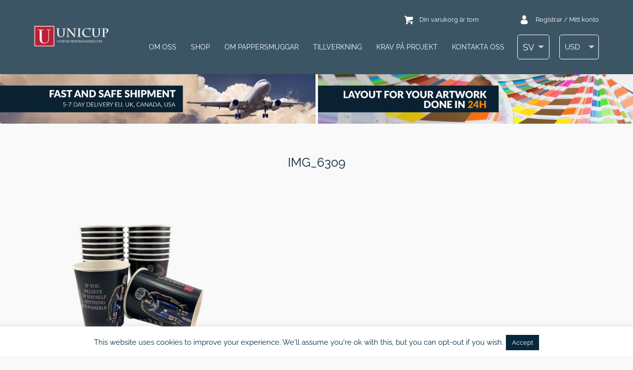

--- FILE ---
content_type: text/html; charset=UTF-8
request_url: https://unicup.se/zaprojektuj-swoj-kubek/realizacje/img_6309-4/
body_size: 22972
content:
<!DOCTYPE html>
<html>
<head data-template-set="unicup">
    <meta charset="UTF-8">
    
    <link rel="shortcut icon"
          href="https://unicup.se/wp-content/themes/unicup/favicon.ico"/>
    <meta name="title" content="IMG_6309 | UniCup">
    <meta name="viewport"
          content="width=320, initial-scale=1.0, maximum-scale=1.0, user-scalable=0"/>
    <meta name="description" content="UNICUP är tillverkare av pappersmuggar med tryck."/>
    <link rel="profile" href="http://gmpg.org/xfn/11"/>
    <link rel="pingback" href="https://unicup.se/xmlrpc.php"/>
    	<style>img:is([sizes="auto" i], [sizes^="auto," i]) { contain-intrinsic-size: 3000px 1500px }</style>
	<link rel="alternate" hreflang="pl" href="https://unicup.pl/zaprojektuj-swoj-kubek/realizacje/img_6309-4/" />
<link rel="alternate" hreflang="en" href="https://unicup.co.uk/art-tools/our-projects/img_6309-4/" />
<link rel="alternate" hreflang="sv" href="https://unicup.se/krav-pa-projekt/erfarenhet/img_6309-4/" />
<link rel="alternate" hreflang="en-us" href="https://unicup.com/art-tools/our-projects/img_6309/" />
<link rel="alternate" hreflang="fr" href="https://unicup.fr/outils-artistiques/nos-projets/img_6309-4/" />
<link rel="alternate" hreflang="en-eu" href="https://unicup.eu/img_6309-4/" />
<link rel="alternate" hreflang="x-default" href="https://unicup.pl/zaprojektuj-swoj-kubek/realizacje/img_6309-4/" />

		<!-- All in One SEO Pro 4.9.3 - aioseo.com -->
		<title>IMG_6309 | UniCup</title>
	<meta name="robots" content="max-image-preview:large" />
	<meta name="google-site-verification" content="82SnQ67UIji3W88Mtw220BbWnd3yZRumIfDV9mRQdfQ" />
	<link rel="canonical" href="https://unicup.se/krav-pa-projekt/erfarenhet/img_6309-4/" />
	<meta name="generator" content="All in One SEO Pro (AIOSEO) 4.9.3" />
		<meta property="og:locale" content="sv_SE" />
		<meta property="og:site_name" content="UniCup |" />
		<meta property="og:type" content="product" />
		<meta property="og:title" content="IMG_6309 | UniCup" />
		<meta property="og:url" content="https://unicup.se/krav-pa-projekt/erfarenhet/img_6309-4/" />
		<meta property="fb:admins" content="100006587865824" />
		<meta property="og:image" content="https://unicup.se/wp-content/uploads/2021/12/unicup_logo_red.png" />
		<meta property="og:image:secure_url" content="https://unicup.se/wp-content/uploads/2021/12/unicup_logo_red.png" />
		<meta property="og:image:width" content="300" />
		<meta property="og:image:height" content="300" />
		<script type="application/ld+json" class="aioseo-schema">
			{"@context":"https:\/\/schema.org","@graph":[{"@type":"BreadcrumbList","@id":"https:\/\/unicup.se\/krav-pa-projekt\/erfarenhet\/img_6309-4\/#breadcrumblist","itemListElement":[{"@type":"ListItem","@id":"https:\/\/unicup.se#listItem","position":1,"name":"Home","item":"https:\/\/unicup.se","nextItem":{"@type":"ListItem","@id":"https:\/\/unicup.se\/krav-pa-projekt\/erfarenhet\/img_6309-4\/#listItem","name":"IMG_6309"}},{"@type":"ListItem","@id":"https:\/\/unicup.se\/krav-pa-projekt\/erfarenhet\/img_6309-4\/#listItem","position":2,"name":"IMG_6309","previousItem":{"@type":"ListItem","@id":"https:\/\/unicup.se#listItem","name":"Home"}}]},{"@type":"ItemPage","@id":"https:\/\/unicup.se\/krav-pa-projekt\/erfarenhet\/img_6309-4\/#itempage","url":"https:\/\/unicup.se\/krav-pa-projekt\/erfarenhet\/img_6309-4\/","name":"IMG_6309 | UniCup","inLanguage":"sv-SE","isPartOf":{"@id":"https:\/\/unicup.se\/#website"},"breadcrumb":{"@id":"https:\/\/unicup.se\/krav-pa-projekt\/erfarenhet\/img_6309-4\/#breadcrumblist"},"author":{"@id":"https:\/\/unicup.se\/author\/kiteonsky3gmail-com\/#author"},"creator":{"@id":"https:\/\/unicup.se\/author\/kiteonsky3gmail-com\/#author"},"datePublished":"2022-06-01T16:31:26+00:00","dateModified":"2022-06-01T16:33:00+00:00"},{"@type":"Organization","@id":"https:\/\/unicup.se\/#organization","name":"Custom printed paper cups - UniCup","description":"UNICUP \u00e4r tillverkare av pappersmuggar med tryck.","url":"https:\/\/unicup.se\/","telephone":"+48790885000","logo":{"@type":"ImageObject","url":"https:\/\/unicup.se\/wp-content\/uploads\/2021\/12\/unicup_logo_red.png","@id":"https:\/\/unicup.se\/krav-pa-projekt\/erfarenhet\/img_6309-4\/#organizationLogo","width":300,"height":300,"caption":"UNICUP CUSTOM PRINTED PAPER CUPS"},"image":{"@id":"https:\/\/unicup.se\/krav-pa-projekt\/erfarenhet\/img_6309-4\/#organizationLogo"},"sameAs":["https:\/\/www.facebook.com\/unicuppl"]},{"@type":"Person","@id":"https:\/\/unicup.se\/author\/kiteonsky3gmail-com\/#author","url":"https:\/\/unicup.se\/author\/kiteonsky3gmail-com\/","name":"Artem Maltsev","image":{"@type":"ImageObject","@id":"https:\/\/unicup.se\/krav-pa-projekt\/erfarenhet\/img_6309-4\/#authorImage","url":"https:\/\/secure.gravatar.com\/avatar\/9998b69d375fe56061e1dd254f7c396d?s=96&d=mm&r=g","width":96,"height":96,"caption":"Artem Maltsev"}},{"@type":"WebPage","@id":"https:\/\/unicup.se\/krav-pa-projekt\/erfarenhet\/img_6309-4\/#webpage","url":"https:\/\/unicup.se\/krav-pa-projekt\/erfarenhet\/img_6309-4\/","name":"IMG_6309 | UniCup","inLanguage":"sv-SE","isPartOf":{"@id":"https:\/\/unicup.se\/#website"},"breadcrumb":{"@id":"https:\/\/unicup.se\/krav-pa-projekt\/erfarenhet\/img_6309-4\/#breadcrumblist"},"author":{"@id":"https:\/\/unicup.se\/author\/kiteonsky3gmail-com\/#author"},"creator":{"@id":"https:\/\/unicup.se\/author\/kiteonsky3gmail-com\/#author"},"datePublished":"2022-06-01T16:31:26+00:00","dateModified":"2022-06-01T16:33:00+00:00"},{"@type":"WebSite","@id":"https:\/\/unicup.se\/#website","url":"https:\/\/unicup.se\/","name":"Kubki papierowe z nadrukiem indywidualnym - UniCup","description":"UNICUP \u00e4r tillverkare av pappersmuggar med tryck.","inLanguage":"sv-SE","publisher":{"@id":"https:\/\/unicup.se\/#organization"}}]}
		</script>
		<!-- All in One SEO Pro -->


<!-- Google Tag Manager for WordPress by gtm4wp.com -->
<script data-cfasync="false" data-pagespeed-no-defer>
	var gtm4wp_datalayer_name = "dataLayer";
	var dataLayer = dataLayer || [];
	const gtm4wp_use_sku_instead = 0;
	const gtm4wp_currency = 'USD';
	const gtm4wp_product_per_impression = 10;
	const gtm4wp_clear_ecommerce = false;
	const gtm4wp_datalayer_max_timeout = 2000;
</script>
<!-- End Google Tag Manager for WordPress by gtm4wp.com --><link rel='dns-prefetch' href='//unicup.pl' />
<link rel="alternate" type="application/rss+xml" title="UniCup &raquo; Webbflöde" href="https://unicup.se/feed/" />
<link rel="alternate" type="application/rss+xml" title="UniCup &raquo; Kommentarsflöde" href="https://unicup.se/comments/feed/" />
<link rel="alternate" type="application/rss+xml" title="UniCup &raquo; Kommentarsflöde för IMG_6309" href="https://unicup.se/krav-pa-projekt/erfarenhet/img_6309-4/feed/" />
<script type="text/javascript">
/* <![CDATA[ */
window._wpemojiSettings = {"baseUrl":"https:\/\/s.w.org\/images\/core\/emoji\/15.0.3\/72x72\/","ext":".png","svgUrl":"https:\/\/s.w.org\/images\/core\/emoji\/15.0.3\/svg\/","svgExt":".svg","source":{"concatemoji":"https:\/\/unicup.se\/wp-includes\/js\/wp-emoji-release.min.js?ver=6.7.4"}};
/*! This file is auto-generated */
!function(i,n){var o,s,e;function c(e){try{var t={supportTests:e,timestamp:(new Date).valueOf()};sessionStorage.setItem(o,JSON.stringify(t))}catch(e){}}function p(e,t,n){e.clearRect(0,0,e.canvas.width,e.canvas.height),e.fillText(t,0,0);var t=new Uint32Array(e.getImageData(0,0,e.canvas.width,e.canvas.height).data),r=(e.clearRect(0,0,e.canvas.width,e.canvas.height),e.fillText(n,0,0),new Uint32Array(e.getImageData(0,0,e.canvas.width,e.canvas.height).data));return t.every(function(e,t){return e===r[t]})}function u(e,t,n){switch(t){case"flag":return n(e,"\ud83c\udff3\ufe0f\u200d\u26a7\ufe0f","\ud83c\udff3\ufe0f\u200b\u26a7\ufe0f")?!1:!n(e,"\ud83c\uddfa\ud83c\uddf3","\ud83c\uddfa\u200b\ud83c\uddf3")&&!n(e,"\ud83c\udff4\udb40\udc67\udb40\udc62\udb40\udc65\udb40\udc6e\udb40\udc67\udb40\udc7f","\ud83c\udff4\u200b\udb40\udc67\u200b\udb40\udc62\u200b\udb40\udc65\u200b\udb40\udc6e\u200b\udb40\udc67\u200b\udb40\udc7f");case"emoji":return!n(e,"\ud83d\udc26\u200d\u2b1b","\ud83d\udc26\u200b\u2b1b")}return!1}function f(e,t,n){var r="undefined"!=typeof WorkerGlobalScope&&self instanceof WorkerGlobalScope?new OffscreenCanvas(300,150):i.createElement("canvas"),a=r.getContext("2d",{willReadFrequently:!0}),o=(a.textBaseline="top",a.font="600 32px Arial",{});return e.forEach(function(e){o[e]=t(a,e,n)}),o}function t(e){var t=i.createElement("script");t.src=e,t.defer=!0,i.head.appendChild(t)}"undefined"!=typeof Promise&&(o="wpEmojiSettingsSupports",s=["flag","emoji"],n.supports={everything:!0,everythingExceptFlag:!0},e=new Promise(function(e){i.addEventListener("DOMContentLoaded",e,{once:!0})}),new Promise(function(t){var n=function(){try{var e=JSON.parse(sessionStorage.getItem(o));if("object"==typeof e&&"number"==typeof e.timestamp&&(new Date).valueOf()<e.timestamp+604800&&"object"==typeof e.supportTests)return e.supportTests}catch(e){}return null}();if(!n){if("undefined"!=typeof Worker&&"undefined"!=typeof OffscreenCanvas&&"undefined"!=typeof URL&&URL.createObjectURL&&"undefined"!=typeof Blob)try{var e="postMessage("+f.toString()+"("+[JSON.stringify(s),u.toString(),p.toString()].join(",")+"));",r=new Blob([e],{type:"text/javascript"}),a=new Worker(URL.createObjectURL(r),{name:"wpTestEmojiSupports"});return void(a.onmessage=function(e){c(n=e.data),a.terminate(),t(n)})}catch(e){}c(n=f(s,u,p))}t(n)}).then(function(e){for(var t in e)n.supports[t]=e[t],n.supports.everything=n.supports.everything&&n.supports[t],"flag"!==t&&(n.supports.everythingExceptFlag=n.supports.everythingExceptFlag&&n.supports[t]);n.supports.everythingExceptFlag=n.supports.everythingExceptFlag&&!n.supports.flag,n.DOMReady=!1,n.readyCallback=function(){n.DOMReady=!0}}).then(function(){return e}).then(function(){var e;n.supports.everything||(n.readyCallback(),(e=n.source||{}).concatemoji?t(e.concatemoji):e.wpemoji&&e.twemoji&&(t(e.twemoji),t(e.wpemoji)))}))}((window,document),window._wpemojiSettings);
/* ]]> */
</script>
<link rel='stylesheet' id='main_css-css' href='https://unicup.se/wp-content/themes/unicup/style.css?ver=1.1.33246' type='text/css' media='all' />
<style id='wp-emoji-styles-inline-css' type='text/css'>

	img.wp-smiley, img.emoji {
		display: inline !important;
		border: none !important;
		box-shadow: none !important;
		height: 1em !important;
		width: 1em !important;
		margin: 0 0.07em !important;
		vertical-align: -0.1em !important;
		background: none !important;
		padding: 0 !important;
	}
</style>
<link rel='stylesheet' id='wp-block-library-css' href='https://unicup.se/wp-includes/css/dist/block-library/style.min.css?ver=6.7.4' type='text/css' media='all' />
<link rel='stylesheet' id='aioseo/css/src/vue/standalone/blocks/table-of-contents/global.scss-css' href='https://unicup.se/wp-content/plugins/all-in-one-seo-pack-pro/dist/Pro/assets/css/table-of-contents/global.e90f6d47.css?ver=4.9.3' type='text/css' media='all' />
<link rel='stylesheet' id='aioseo/css/src/vue/standalone/blocks/pro/recipe/global.scss-css' href='https://unicup.se/wp-content/plugins/all-in-one-seo-pack-pro/dist/Pro/assets/css/recipe/global.67a3275f.css?ver=4.9.3' type='text/css' media='all' />
<link rel='stylesheet' id='aioseo/css/src/vue/standalone/blocks/pro/product/global.scss-css' href='https://unicup.se/wp-content/plugins/all-in-one-seo-pack-pro/dist/Pro/assets/css/product/global.61066cfb.css?ver=4.9.3' type='text/css' media='all' />
<style id='classic-theme-styles-inline-css' type='text/css'>
/*! This file is auto-generated */
.wp-block-button__link{color:#fff;background-color:#32373c;border-radius:9999px;box-shadow:none;text-decoration:none;padding:calc(.667em + 2px) calc(1.333em + 2px);font-size:1.125em}.wp-block-file__button{background:#32373c;color:#fff;text-decoration:none}
</style>
<style id='global-styles-inline-css' type='text/css'>
:root{--wp--preset--aspect-ratio--square: 1;--wp--preset--aspect-ratio--4-3: 4/3;--wp--preset--aspect-ratio--3-4: 3/4;--wp--preset--aspect-ratio--3-2: 3/2;--wp--preset--aspect-ratio--2-3: 2/3;--wp--preset--aspect-ratio--16-9: 16/9;--wp--preset--aspect-ratio--9-16: 9/16;--wp--preset--color--black: #000000;--wp--preset--color--cyan-bluish-gray: #abb8c3;--wp--preset--color--white: #ffffff;--wp--preset--color--pale-pink: #f78da7;--wp--preset--color--vivid-red: #cf2e2e;--wp--preset--color--luminous-vivid-orange: #ff6900;--wp--preset--color--luminous-vivid-amber: #fcb900;--wp--preset--color--light-green-cyan: #7bdcb5;--wp--preset--color--vivid-green-cyan: #00d084;--wp--preset--color--pale-cyan-blue: #8ed1fc;--wp--preset--color--vivid-cyan-blue: #0693e3;--wp--preset--color--vivid-purple: #9b51e0;--wp--preset--gradient--vivid-cyan-blue-to-vivid-purple: linear-gradient(135deg,rgba(6,147,227,1) 0%,rgb(155,81,224) 100%);--wp--preset--gradient--light-green-cyan-to-vivid-green-cyan: linear-gradient(135deg,rgb(122,220,180) 0%,rgb(0,208,130) 100%);--wp--preset--gradient--luminous-vivid-amber-to-luminous-vivid-orange: linear-gradient(135deg,rgba(252,185,0,1) 0%,rgba(255,105,0,1) 100%);--wp--preset--gradient--luminous-vivid-orange-to-vivid-red: linear-gradient(135deg,rgba(255,105,0,1) 0%,rgb(207,46,46) 100%);--wp--preset--gradient--very-light-gray-to-cyan-bluish-gray: linear-gradient(135deg,rgb(238,238,238) 0%,rgb(169,184,195) 100%);--wp--preset--gradient--cool-to-warm-spectrum: linear-gradient(135deg,rgb(74,234,220) 0%,rgb(151,120,209) 20%,rgb(207,42,186) 40%,rgb(238,44,130) 60%,rgb(251,105,98) 80%,rgb(254,248,76) 100%);--wp--preset--gradient--blush-light-purple: linear-gradient(135deg,rgb(255,206,236) 0%,rgb(152,150,240) 100%);--wp--preset--gradient--blush-bordeaux: linear-gradient(135deg,rgb(254,205,165) 0%,rgb(254,45,45) 50%,rgb(107,0,62) 100%);--wp--preset--gradient--luminous-dusk: linear-gradient(135deg,rgb(255,203,112) 0%,rgb(199,81,192) 50%,rgb(65,88,208) 100%);--wp--preset--gradient--pale-ocean: linear-gradient(135deg,rgb(255,245,203) 0%,rgb(182,227,212) 50%,rgb(51,167,181) 100%);--wp--preset--gradient--electric-grass: linear-gradient(135deg,rgb(202,248,128) 0%,rgb(113,206,126) 100%);--wp--preset--gradient--midnight: linear-gradient(135deg,rgb(2,3,129) 0%,rgb(40,116,252) 100%);--wp--preset--font-size--small: 13px;--wp--preset--font-size--medium: 20px;--wp--preset--font-size--large: 36px;--wp--preset--font-size--x-large: 42px;--wp--preset--spacing--20: 0.44rem;--wp--preset--spacing--30: 0.67rem;--wp--preset--spacing--40: 1rem;--wp--preset--spacing--50: 1.5rem;--wp--preset--spacing--60: 2.25rem;--wp--preset--spacing--70: 3.38rem;--wp--preset--spacing--80: 5.06rem;--wp--preset--shadow--natural: 6px 6px 9px rgba(0, 0, 0, 0.2);--wp--preset--shadow--deep: 12px 12px 50px rgba(0, 0, 0, 0.4);--wp--preset--shadow--sharp: 6px 6px 0px rgba(0, 0, 0, 0.2);--wp--preset--shadow--outlined: 6px 6px 0px -3px rgba(255, 255, 255, 1), 6px 6px rgba(0, 0, 0, 1);--wp--preset--shadow--crisp: 6px 6px 0px rgba(0, 0, 0, 1);}:where(.is-layout-flex){gap: 0.5em;}:where(.is-layout-grid){gap: 0.5em;}body .is-layout-flex{display: flex;}.is-layout-flex{flex-wrap: wrap;align-items: center;}.is-layout-flex > :is(*, div){margin: 0;}body .is-layout-grid{display: grid;}.is-layout-grid > :is(*, div){margin: 0;}:where(.wp-block-columns.is-layout-flex){gap: 2em;}:where(.wp-block-columns.is-layout-grid){gap: 2em;}:where(.wp-block-post-template.is-layout-flex){gap: 1.25em;}:where(.wp-block-post-template.is-layout-grid){gap: 1.25em;}.has-black-color{color: var(--wp--preset--color--black) !important;}.has-cyan-bluish-gray-color{color: var(--wp--preset--color--cyan-bluish-gray) !important;}.has-white-color{color: var(--wp--preset--color--white) !important;}.has-pale-pink-color{color: var(--wp--preset--color--pale-pink) !important;}.has-vivid-red-color{color: var(--wp--preset--color--vivid-red) !important;}.has-luminous-vivid-orange-color{color: var(--wp--preset--color--luminous-vivid-orange) !important;}.has-luminous-vivid-amber-color{color: var(--wp--preset--color--luminous-vivid-amber) !important;}.has-light-green-cyan-color{color: var(--wp--preset--color--light-green-cyan) !important;}.has-vivid-green-cyan-color{color: var(--wp--preset--color--vivid-green-cyan) !important;}.has-pale-cyan-blue-color{color: var(--wp--preset--color--pale-cyan-blue) !important;}.has-vivid-cyan-blue-color{color: var(--wp--preset--color--vivid-cyan-blue) !important;}.has-vivid-purple-color{color: var(--wp--preset--color--vivid-purple) !important;}.has-black-background-color{background-color: var(--wp--preset--color--black) !important;}.has-cyan-bluish-gray-background-color{background-color: var(--wp--preset--color--cyan-bluish-gray) !important;}.has-white-background-color{background-color: var(--wp--preset--color--white) !important;}.has-pale-pink-background-color{background-color: var(--wp--preset--color--pale-pink) !important;}.has-vivid-red-background-color{background-color: var(--wp--preset--color--vivid-red) !important;}.has-luminous-vivid-orange-background-color{background-color: var(--wp--preset--color--luminous-vivid-orange) !important;}.has-luminous-vivid-amber-background-color{background-color: var(--wp--preset--color--luminous-vivid-amber) !important;}.has-light-green-cyan-background-color{background-color: var(--wp--preset--color--light-green-cyan) !important;}.has-vivid-green-cyan-background-color{background-color: var(--wp--preset--color--vivid-green-cyan) !important;}.has-pale-cyan-blue-background-color{background-color: var(--wp--preset--color--pale-cyan-blue) !important;}.has-vivid-cyan-blue-background-color{background-color: var(--wp--preset--color--vivid-cyan-blue) !important;}.has-vivid-purple-background-color{background-color: var(--wp--preset--color--vivid-purple) !important;}.has-black-border-color{border-color: var(--wp--preset--color--black) !important;}.has-cyan-bluish-gray-border-color{border-color: var(--wp--preset--color--cyan-bluish-gray) !important;}.has-white-border-color{border-color: var(--wp--preset--color--white) !important;}.has-pale-pink-border-color{border-color: var(--wp--preset--color--pale-pink) !important;}.has-vivid-red-border-color{border-color: var(--wp--preset--color--vivid-red) !important;}.has-luminous-vivid-orange-border-color{border-color: var(--wp--preset--color--luminous-vivid-orange) !important;}.has-luminous-vivid-amber-border-color{border-color: var(--wp--preset--color--luminous-vivid-amber) !important;}.has-light-green-cyan-border-color{border-color: var(--wp--preset--color--light-green-cyan) !important;}.has-vivid-green-cyan-border-color{border-color: var(--wp--preset--color--vivid-green-cyan) !important;}.has-pale-cyan-blue-border-color{border-color: var(--wp--preset--color--pale-cyan-blue) !important;}.has-vivid-cyan-blue-border-color{border-color: var(--wp--preset--color--vivid-cyan-blue) !important;}.has-vivid-purple-border-color{border-color: var(--wp--preset--color--vivid-purple) !important;}.has-vivid-cyan-blue-to-vivid-purple-gradient-background{background: var(--wp--preset--gradient--vivid-cyan-blue-to-vivid-purple) !important;}.has-light-green-cyan-to-vivid-green-cyan-gradient-background{background: var(--wp--preset--gradient--light-green-cyan-to-vivid-green-cyan) !important;}.has-luminous-vivid-amber-to-luminous-vivid-orange-gradient-background{background: var(--wp--preset--gradient--luminous-vivid-amber-to-luminous-vivid-orange) !important;}.has-luminous-vivid-orange-to-vivid-red-gradient-background{background: var(--wp--preset--gradient--luminous-vivid-orange-to-vivid-red) !important;}.has-very-light-gray-to-cyan-bluish-gray-gradient-background{background: var(--wp--preset--gradient--very-light-gray-to-cyan-bluish-gray) !important;}.has-cool-to-warm-spectrum-gradient-background{background: var(--wp--preset--gradient--cool-to-warm-spectrum) !important;}.has-blush-light-purple-gradient-background{background: var(--wp--preset--gradient--blush-light-purple) !important;}.has-blush-bordeaux-gradient-background{background: var(--wp--preset--gradient--blush-bordeaux) !important;}.has-luminous-dusk-gradient-background{background: var(--wp--preset--gradient--luminous-dusk) !important;}.has-pale-ocean-gradient-background{background: var(--wp--preset--gradient--pale-ocean) !important;}.has-electric-grass-gradient-background{background: var(--wp--preset--gradient--electric-grass) !important;}.has-midnight-gradient-background{background: var(--wp--preset--gradient--midnight) !important;}.has-small-font-size{font-size: var(--wp--preset--font-size--small) !important;}.has-medium-font-size{font-size: var(--wp--preset--font-size--medium) !important;}.has-large-font-size{font-size: var(--wp--preset--font-size--large) !important;}.has-x-large-font-size{font-size: var(--wp--preset--font-size--x-large) !important;}
:where(.wp-block-post-template.is-layout-flex){gap: 1.25em;}:where(.wp-block-post-template.is-layout-grid){gap: 1.25em;}
:where(.wp-block-columns.is-layout-flex){gap: 2em;}:where(.wp-block-columns.is-layout-grid){gap: 2em;}
:root :where(.wp-block-pullquote){font-size: 1.5em;line-height: 1.6;}
</style>
<link rel='stylesheet' id='contact-form-7-css' href='https://unicup.se/wp-content/plugins/contact-form-7/includes/css/styles.css?ver=6.1.4' type='text/css' media='all' />
<link rel='stylesheet' id='cookie-law-info-css' href='https://unicup.se/wp-content/plugins/cookie-law-info/legacy/public/css/cookie-law-info-public.css?ver=3.3.9' type='text/css' media='all' />
<link rel='stylesheet' id='cookie-law-info-gdpr-css' href='https://unicup.se/wp-content/plugins/cookie-law-info/legacy/public/css/cookie-law-info-gdpr.css?ver=3.3.9' type='text/css' media='all' />
<style id='pi-edd_dummy-handle-inline-css' type='text/css'>

            .pi-edd{
                display:block;
                width:100%;
                text-align:center;
                margin-top:5px;
                margin-bottom:5px;
                font-size:12px;
                border-radius:6px;
            }

            .pi-edd:empty{
                display:none !important;
            }

            .pi-edd-show{
                display:block;
            }

            .pi-edd-short-code-show{
                display:inline-block;
            }

            .pi-edd-hide{
                display:none;
            }

            .pi-edd span{
                font-weight:bold;
            }

            .pi-edd-product, .pi-edd-ajax{
                background:#ef5832;
                color:#fff;
                padding: 7px 7px;
                margin-top:1rem;
                margin-bottom:1rem;
                clear:both;
                text-align:center;
                font-size:14px;
                border-top: 1px solid #cccccc; border-right: 1px solid #cccccc; border-bottom: 1px solid #cccccc; border-left: 1px solid #cccccc; 
                border-radius: 6px 6px 6px 6px;
            }

            .pi-edd-loop{
                background:#ef6947;
                color:#fff;
                padding: 6px 6px;
                text-align:center;
                font-size:14px;
                border-top: 1px solid #cccccc; border-right: 1px solid #cccccc; border-bottom: 1px solid #cccccc; border-left: 1px solid #cccccc; 
                border-radius: 6px 6px 6px 6px;
            }

            .pi-edd-loop-ajax{
                width:100%;
            }

            .pi-edd.pi-edd-cart{
                background:#ef6b4a;
                color:#ffffff;
                padding: 6px 6px;
                text-align:left;
                display:block;
                width:auto;
                font-size:12px;
                border-top: 1px solid #cccccc; border-right: 1px solid #cccccc; border-bottom: 1px solid #cccccc; border-left: 1px solid #cccccc; 
                border-radius: 6px 6px 6px 6px;
            }

            .pi-edd-icon{
                display:inline-block !important;
                margin:0 7px;
                vertical-align:middle;
            }

            .pi-loading{
                background: url(https://unicup.se/wp-content/plugins/estimate-delivery-date-for-woocommerce-pro//public/img/loading.gif) #ccc no-repeat 0 0;
                background-size: cover;
                color:transparent !important;
            }

            .pi-loading:empty{
                display: block !important;
                padding:15px;
            }

            [data-tooltip] {
                position: relative;
                cursor: help;
            }

            [data-tooltip]:hover::after,
            [data-tooltip]:focus::after {
                content: attr(data-tooltip);
                position: absolute;
                left: 50%;
                top: 100%;
                transform: translateX(-50%);
                margin-top: 8px;
                background: #333;
                color: #fff;
                padding: 6px 8px;
                border-radius: 4px;
                font-size: 12px;
                line-height: 1.3;
                white-space: nowrap;
                z-index: 999999 !important;
                opacity: 1;
                visibility: visible;
            }

            [data-tooltip]:hover::before,
            [data-tooltip]:focus::before {
                content: "";
                position: absolute;
                left: 50%;
                top: 100%;
                transform: translateX(-50%);
                margin-top: 0px;
                border-width: 6px;
                border-style: solid;
                border-color: #333 transparent transparent transparent;
                opacity: 1;
                visibility: visible;
            }

            [data-tooltip]::before,
            [data-tooltip]::after {
                opacity: 0;
                visibility: hidden;
                transition: opacity .15s ease;
            }

            [data-tooltip=""]{
                cursor: default;
            }

            [data-tooltip=""]::before,
            [data-tooltip=""]::after {
                display: none !important;
            }

            [data-tooltip]:not([data-tooltip=""])::before,
            [data-tooltip]:not([data-tooltip=""])::after {
                display: block;
            }

            #pi-overall-estimate-cart td {
                overflow: visible !important;
            }

            #pi-overall-estimate-cart td [data-tooltip]:before,
            #pi-overall-estimate-checkout td [data-tooltip]:before{
                display:none;
            }

            #pi-overall-estimate-cart td [data-tooltip]:after,
            #pi-overall-estimate-checkout td [data-tooltip]:after{
                position:relative !important;
                display:block !important;
            }

        
</style>
<link rel='stylesheet' id='products-display-managment-css' href='https://unicup.se/wp-content/plugins/products-display-managment/public/css/products-display-managment-public.css?ver=1.0.0' type='text/css' media='all' />
<link rel='stylesheet' id='rw-slider-image-script-css' href='https://unicup.se/wp-content/plugins/slider-images/style/rw-slider-image-widget.css?ver=6.7.4' type='text/css' media='all' />
<link rel='stylesheet' id='rw-slider-image-style-fontawesome-css' href='https://unicup.se/wp-content/plugins/slider-images/style/richwebicons.css?ver=6.7.4' type='text/css' media='all' />
<link rel='stylesheet' id='unicup-order-wizard-css' href='https://unicup.se/wp-content/plugins/unicup-order-wizard/public/css/unicup-order-wizard-public.css?ver=1.0.0' type='text/css' media='all' />
<link rel='stylesheet' id='wcml-dropdown-0-css' href='//unicup.se/wp-content/plugins/woocommerce-multilingual/templates/currency-switchers/legacy-dropdown/style.css?ver=5.5.3.1' type='text/css' media='all' />
<link rel='stylesheet' id='woocommerce-layout-css' href='https://unicup.se/wp-content/plugins/woocommerce/assets/css/woocommerce-layout.css?ver=10.3.7' type='text/css' media='all' />
<link rel='stylesheet' id='woocommerce-smallscreen-css' href='https://unicup.se/wp-content/plugins/woocommerce/assets/css/woocommerce-smallscreen.css?ver=10.3.7' type='text/css' media='only screen and (max-width: 768px)' />
<link rel='stylesheet' id='woocommerce-general-css' href='https://unicup.se/wp-content/plugins/woocommerce/assets/css/woocommerce.css?ver=10.3.7' type='text/css' media='all' />
<style id='woocommerce-inline-inline-css' type='text/css'>
.woocommerce form .form-row .required { visibility: visible; }
</style>
<link rel='stylesheet' id='wootrello-css' href='https://unicup.se/wp-content/plugins/wootrello-professional/public/css/wootrello-public.css?ver=3.2.9' type='text/css' media='all' />
<link rel='stylesheet' id='wt-woocommerce-related-products-css' href='https://unicup.se/wp-content/plugins/wt-woocommerce-related-products/public/css/custom-related-products-public.css?ver=1.7.6' type='text/css' media='all' />
<link rel='stylesheet' id='carousel-css-css' href='https://unicup.se/wp-content/plugins/wt-woocommerce-related-products/public/css/owl.carousel.min.css?ver=1.7.6' type='text/css' media='all' />
<link rel='stylesheet' id='carousel-theme-css-css' href='https://unicup.se/wp-content/plugins/wt-woocommerce-related-products/public/css/owl.theme.default.min.css?ver=1.7.6' type='text/css' media='all' />
<link rel='stylesheet' id='grw-public-main-css-css' href='https://unicup.se/wp-content/plugins/widget-google-reviews/assets/css/public-main.css?ver=6.9' type='text/css' media='all' />
<link rel='stylesheet' id='brands-styles-css' href='https://unicup.se/wp-content/plugins/woocommerce/assets/css/brands.css?ver=10.3.7' type='text/css' media='all' />
<link rel='stylesheet' id='flexible-shipping-free-shipping-css' href='https://unicup.se/wp-content/plugins/flexible-shipping/assets/dist/css/free-shipping.css?ver=6.5.1.2' type='text/css' media='all' />
<link rel='stylesheet' id='slb_core-css' href='https://unicup.se/wp-content/plugins/simple-lightbox/client/css/app.css?ver=2.9.4' type='text/css' media='all' />
<link rel='stylesheet' id='cev-custom-style-css' href='https://unicup.se/wp-content/plugins/customer-email-verification-for-woocommerce/includes/../assets/css/signup-style.css?ver=1769597501' type='text/css' media='all' />
<link rel='stylesheet' id='zakeke-glide-css' href='https://unicup.se/wp-content/plugins/zakeke-interactive-product-designer/assets/css/frontend/libs/glide.core.css?ver=4.1.14' type='text/css' media='all' />
<link rel='stylesheet' id='zakeke-glide-theme-css' href='https://unicup.se/wp-content/plugins/zakeke-interactive-product-designer/assets/css/frontend/libs/glide.theme.css?ver=4.1.14' type='text/css' media='all' />
<link rel='stylesheet' id='zakeke-shop-css' href='https://unicup.se/wp-content/plugins/zakeke-interactive-product-designer/assets/css/frontend/shop.css?ver=4.1.14' type='text/css' media='all' />
<style id='wc-product-table-head-inline-css' type='text/css'>
table.wc-product-table { visibility: hidden; }
</style>
<link rel='stylesheet' id='festi-user-role-prices-styles-css' href='//unicup.se/wp-content/plugins/woocommerce-prices-by-user-role/static/styles/frontend/style.css?ver=5.1.4' type='text/css' media='all' />
<script type="text/javascript" id="wpml-cookie-js-extra">
/* <![CDATA[ */
var wpml_cookies = {"wp-wpml_current_language":{"value":"sv","expires":1,"path":"\/"}};
var wpml_cookies = {"wp-wpml_current_language":{"value":"sv","expires":1,"path":"\/"}};
/* ]]> */
</script>
<script type="text/javascript" src="https://unicup.se/wp-content/plugins/sitepress-multilingual-cms/res/js/cookies/language-cookie.js?ver=486900" id="wpml-cookie-js" defer="defer" data-wp-strategy="defer"></script>
<script type="text/javascript" src="https://unicup.se/wp-includes/js/jquery/jquery.min.js?ver=3.7.1" id="jquery-core-js"></script>
<script type="text/javascript" src="https://unicup.se/wp-includes/js/jquery/jquery-migrate.min.js?ver=3.4.1" id="jquery-migrate-js"></script>
<script type="text/javascript" src="https://unicup.se/wp-content/themes/unicup/js/browser.js?ver=1.0.0" id="browser-js"></script>
<script type="text/javascript" id="custom_scripts-js-extra">
/* <![CDATA[ */
var unicup_dropzone_handler = {"ajax_url":"https:\/\/unicup.se\/wp-admin\/admin-ajax.php"};
/* ]]> */
</script>
<script type="text/javascript" src="https://unicup.se/wp-content/themes/unicup/js/app.js?ver=0.56213" id="custom_scripts-js"></script>
<script type="text/javascript" id="cookie-law-info-js-extra">
/* <![CDATA[ */
var Cli_Data = {"nn_cookie_ids":[],"cookielist":[],"non_necessary_cookies":[],"ccpaEnabled":"","ccpaRegionBased":"","ccpaBarEnabled":"","strictlyEnabled":["necessary","obligatoire"],"ccpaType":"gdpr","js_blocking":"","custom_integration":"","triggerDomRefresh":"","secure_cookies":""};
var cli_cookiebar_settings = {"animate_speed_hide":"500","animate_speed_show":"500","background":"#fff","border":"#07283d","border_on":"","button_1_button_colour":"#07283d","button_1_button_hover":"#062031","button_1_link_colour":"#fff","button_1_as_button":"1","button_1_new_win":"","button_2_button_colour":"#07283d","button_2_button_hover":"#062031","button_2_link_colour":"#07283d","button_2_as_button":"","button_2_hidebar":"","button_3_button_colour":"#3566bb","button_3_button_hover":"#2a5296","button_3_link_colour":"#fff","button_3_as_button":"1","button_3_new_win":"","button_4_button_colour":"#000","button_4_button_hover":"#000000","button_4_link_colour":"#333333","button_4_as_button":"","button_7_button_colour":"#61a229","button_7_button_hover":"#4e8221","button_7_link_colour":"#fff","button_7_as_button":"1","button_7_new_win":"","font_family":"inherit","header_fix":"","notify_animate_hide":"1","notify_animate_show":"","notify_div_id":"#cookie-law-info-bar","notify_position_horizontal":"right","notify_position_vertical":"bottom","scroll_close":"","scroll_close_reload":"","accept_close_reload":"","reject_close_reload":"","showagain_tab":"","showagain_background":"#fff","showagain_border":"#000","showagain_div_id":"#cookie-law-info-again","showagain_x_position":"100px","text":"#07283d","show_once_yn":"","show_once":"10000","logging_on":"","as_popup":"","popup_overlay":"1","bar_heading_text":"","cookie_bar_as":"banner","popup_showagain_position":"bottom-right","widget_position":"left"};
var log_object = {"ajax_url":"https:\/\/unicup.se\/wp-admin\/admin-ajax.php"};
/* ]]> */
</script>
<script type="text/javascript" src="https://unicup.se/wp-content/plugins/cookie-law-info/legacy/public/js/cookie-law-info-public.js?ver=3.3.9" id="cookie-law-info-js"></script>
<script type="text/javascript" id="pi-edd-script-js-extra">
/* <![CDATA[ */
var pi_edd_data = {"wc_ajax_url":"\/?wc-ajax=%%endpoint%%&lang=sv","show_first_variation_estimate":"select-variation-msg","out_of_stock_message":"Out of stock product","no_variation_selected_msg":"Select a product variation to get estimate","load_single_by_ajax":"1","consider_quantity_field":""};
/* ]]> */
</script>
<script type="text/javascript" src="https://unicup.se/wp-content/plugins/estimate-delivery-date-for-woocommerce-pro/public/js/script.js?ver=4.7.22.9" id="pi-edd-script-js"></script>
<script type="text/javascript" src="https://unicup.se/wp-content/plugins/products-display-managment/public/js/products-display-managment-public.js?ver=1.0.0" id="products-display-managment-js"></script>
<script type="text/javascript" src="https://unicup.se/wp-includes/js/jquery/ui/core.min.js?ver=1.13.3" id="jquery-ui-core-js"></script>
<script type="text/javascript" src="https://unicup.se/wp-content/plugins/slider-images/scripts/rw-slider-image-widget.js?ver=6.7.4" id="rw-slider-image-script-js"></script>
<script type="text/javascript" src="https://unicup.se/wp-content/plugins/slider-images/scripts/jquery.easing.1.2.js?ver=6.7.4" id="rw-slider-image-script-easing-js"></script>
<script type="text/javascript" src="https://unicup.se/wp-content/plugins/slider-images/scripts/jquery.anythingslider.min.js?ver=6.7.4" id="rw-slider-image-script-anythingslider-js"></script>
<script type="text/javascript" src="https://unicup.se/wp-content/plugins/slider-images/scripts/jquery.colorbox-min.js?ver=6.7.4" id="rw-slider-image-script-colorbox-js"></script>
<script type="text/javascript" src="//unicup.se/wp-content/plugins/woocommerce-prices-by-user-role/static/js/frontend/general.js?ver=5.1.4" id="festi-user-role-prices-general-js"></script>
<script type="text/javascript" src="https://unicup.se/wp-content/plugins/woocommerce/assets/js/jquery-blockui/jquery.blockUI.min.js?ver=2.7.0-wc.10.3.7" id="wc-jquery-blockui-js" defer="defer" data-wp-strategy="defer"></script>
<script type="text/javascript" id="wc-add-to-cart-js-extra">
/* <![CDATA[ */
var wc_add_to_cart_params = {"ajax_url":"\/wp-admin\/admin-ajax.php?lang=sv","wc_ajax_url":"\/?wc-ajax=%%endpoint%%&lang=sv","i18n_view_cart":"Visa varukorg","cart_url":"https:\/\/unicup.se\/varukorg\/","is_cart":"","cart_redirect_after_add":"yes"};
/* ]]> */
</script>
<script type="text/javascript" src="https://unicup.se/wp-content/plugins/woocommerce/assets/js/frontend/add-to-cart.min.js?ver=10.3.7" id="wc-add-to-cart-js" defer="defer" data-wp-strategy="defer"></script>
<script type="text/javascript" src="https://unicup.se/wp-content/plugins/woocommerce/assets/js/js-cookie/js.cookie.min.js?ver=2.1.4-wc.10.3.7" id="wc-js-cookie-js" defer="defer" data-wp-strategy="defer"></script>
<script type="text/javascript" id="woocommerce-js-extra">
/* <![CDATA[ */
var woocommerce_params = {"ajax_url":"\/wp-admin\/admin-ajax.php?lang=sv","wc_ajax_url":"\/?wc-ajax=%%endpoint%%&lang=sv","i18n_password_show":"Visa l\u00f6senord","i18n_password_hide":"D\u00f6lj l\u00f6senord"};
/* ]]> */
</script>
<script type="text/javascript" src="https://unicup.se/wp-content/plugins/woocommerce/assets/js/frontend/woocommerce.min.js?ver=10.3.7" id="woocommerce-js" defer="defer" data-wp-strategy="defer"></script>
<script type="text/javascript" src="https://unicup.se/wp-content/plugins/wootrello-professional/public/js/wootrello-public.js?ver=3.2.9" id="wootrello-js"></script>
<script type="text/javascript" src="https://unicup.se/wp-content/plugins/wt-woocommerce-related-products/public/js/custom-related-products-public.js?ver=1.7.6" id="wt-woocommerce-related-products-js"></script>
<script type="text/javascript" src="https://unicup.se/wp-content/plugins/wt-woocommerce-related-products/public/js/wt_owl_carousel.js?ver=1.7.6" id="wt-owl-js-js"></script>
<script type="text/javascript" src="https://unicup.se/wp-content/plugins/zakeke-interactive-product-designer/assets/js/frontend/product-page.js?ver=4.1.14" id="zakeke-product-page-js"></script>
<script type="text/javascript" defer="defer" src="https://unicup.se/wp-content/plugins/widget-google-reviews/assets/js/public-main.js?ver=6.9" id="grw-public-main-js-js"></script>
<script type="text/javascript" src="https://unicup.se/wp-content/plugins/zakeke-interactive-product-designer/assets/js/frontend/libs/glide.js?ver=4.1.14" id="zakeke-glide-js"></script>
<script type="text/javascript" src="https://unicup.se/wp-content/plugins/zakeke-interactive-product-designer/assets/js/frontend/shop.js?ver=4.1.14" id="zakeke-shop-js"></script>
<script type="text/javascript" id="wpml-xdomain-data-js-extra">
/* <![CDATA[ */
var wpml_xdomain_data = {"css_selector":"wpml-ls-item","ajax_url":"https:\/\/unicup.se\/wp-admin\/admin-ajax.php","current_lang":"sv","_nonce":"cd42b6cf15"};
/* ]]> */
</script>
<script type="text/javascript" src="https://unicup.se/wp-content/plugins/sitepress-multilingual-cms/res/js/xdomain-data.js?ver=486900" id="wpml-xdomain-data-js" defer="defer" data-wp-strategy="defer"></script>
<link rel="https://api.w.org/" href="https://unicup.se/wp-json/" /><link rel="alternate" title="JSON" type="application/json" href="https://unicup.se/wp-json/wp/v2/media/35549" /><link rel='shortlink' href='https://unicup.se/?p=35549' />
<link rel="alternate" title="oEmbed (JSON)" type="application/json+oembed" href="https://unicup.se/wp-json/oembed/1.0/embed?url=https%3A%2F%2Funicup.se%2Fkrav-pa-projekt%2Ferfarenhet%2Fimg_6309-4%2F" />
<link rel="alternate" title="oEmbed (XML)" type="text/xml+oembed" href="https://unicup.se/wp-json/oembed/1.0/embed?url=https%3A%2F%2Funicup.se%2Fkrav-pa-projekt%2Ferfarenhet%2Fimg_6309-4%2F&#038;format=xml" />
<meta name="generator" content="WPML ver:4.8.6 stt:1,67,66,4,40,50;" />

<!-- Google Tag Manager for WordPress by gtm4wp.com -->
<!-- GTM Container placement set to manual -->
<script data-cfasync="false" data-pagespeed-no-defer type="text/javascript">
	var dataLayer_content = {"pagePostType":"attachment","pagePostType2":"single-attachment","pagePostAuthor":"Artem Maltsev"};
	dataLayer.push( dataLayer_content );
</script>
<script data-cfasync="false" data-pagespeed-no-defer type="text/javascript">
(function(w,d,s,l,i){w[l]=w[l]||[];w[l].push({'gtm.start':
new Date().getTime(),event:'gtm.js'});var f=d.getElementsByTagName(s)[0],
j=d.createElement(s),dl=l!='dataLayer'?'&l='+l:'';j.async=true;j.src=
'//www.googletagmanager.com/gtm.js?id='+i+dl;f.parentNode.insertBefore(j,f);
})(window,document,'script','dataLayer','GTM-TC7FTDJ');
</script>
<!-- End Google Tag Manager for WordPress by gtm4wp.com -->	<noscript><style>.woocommerce-product-gallery{ opacity: 1 !important; }</style></noscript>
	<link rel="icon" href="https://unicup.se/wp-content/uploads/2017/09/cropped-mockup_Cyclist-1.jpg" sizes="32x32" />
<link rel="icon" href="https://unicup.se/wp-content/uploads/2017/09/cropped-mockup_Cyclist-1.jpg" sizes="192x192" />
<link rel="apple-touch-icon" href="https://unicup.se/wp-content/uploads/2017/09/cropped-mockup_Cyclist-1.jpg" />
<meta name="msapplication-TileImage" content="https://unicup.se/wp-content/uploads/2017/09/cropped-mockup_Cyclist-1.jpg" />
		<style type="text/css" id="wp-custom-css">
			.scpp-results-container >p:first-child strong::before {
  content: "";
  display: block;
}		</style>
		    <script src="https://cdn.pagesense.io/js/unicupspzoo/0b5e9a7f40574d65a8b8f8b8026b846a.js"></script>
</head>
<body class="attachment attachment-template-default attachmentid-35549 attachment-jpeg wp-custom-logo theme-unicup woocommerce-no-js metaslider-plugin">
<div id="body_wrap">
    <header id="header">
        <div class="unicup_header_wrapper">
            <nav id="mobile_nav">
                <div class="menu-glowne-szwedzki-container"><ul id="menu-glowne-szwedzki" class="menu"><li id="menu-item-23861" class="menu-item menu-item-type-post_type menu-item-object-page menu-item-home menu-item-has-children menu-item-23861"><a href="https://unicup.se/">OM OSS</a>
<ul class="sub-menu">
	<li id="menu-item-23862" class="menu-item menu-item-type-post_type menu-item-object-page menu-item-23862"><a href="https://unicup.se/om-oss/sakerhet/">SÄKERHET</a></li>
	<li id="menu-item-23863" class="menu-item menu-item-type-post_type menu-item-object-page menu-item-23863"><a href="https://unicup.se/om-oss/certifikat/">Certifikat</a></li>
	<li id="menu-item-57617" class="menu-item menu-item-type-post_type menu-item-object-page menu-item-57617"><a href="https://unicup.se/pappersmuggar-med-tryck-for-sportevenemang-unicup/">Unicup Triathlon Team</a></li>
	<li id="menu-item-23864" class="menu-item menu-item-type-post_type menu-item-object-page menu-item-23864"><a href="https://unicup.se/om-oss/mission-foretagets-unicup/">Mission företagets UNICUP</a></li>
</ul>
</li>
<li id="menu-item-23866" class="menu-item menu-item-type-post_type menu-item-object-page menu-item-has-children menu-item-23866"><a href="https://unicup.se/shop/">shop</a>
<ul class="sub-menu">
	<li id="menu-item-23867" class="menu-item menu-item-type-taxonomy menu-item-object-product_cat menu-item-has-children menu-item-23867"><a href="https://unicup.se/kategoria-produktu/pappersmugar-med-tryck/">PAPPERSMUGGAR MED TRYCK</a>
	<ul class="sub-menu">
		<li id="menu-item-23869" class="menu-item menu-item-type-taxonomy menu-item-object-product_cat menu-item-23869"><a href="https://unicup.se/kategoria-produktu/pappersmugar-med-tryck/pappersmuggar-med-dubbla-vaggar-med-eget-tryck/">Pappersmuggar med dubbla väggar med eget tryck</a></li>
		<li id="menu-item-34184" class="menu-item menu-item-type-taxonomy menu-item-object-product_cat menu-item-34184"><a href="https://unicup.se/kategoria-produktu/pappersmugar-med-tryck/enkla-vaggar-pappersmuggar-med-tryck/">Enkla vaggar pappersmuggar med tryck</a></li>
	</ul>
</li>
	<li id="menu-item-23871" class="menu-item menu-item-type-taxonomy menu-item-object-product_cat menu-item-23871"><a href="https://unicup.se/kategoria-produktu/servetter-med-tryck/">SERVETTER MED INDIVIDUELLT TRYCK</a></li>
	<li id="menu-item-23873" class="menu-item menu-item-type-taxonomy menu-item-object-product_cat menu-item-23873"><a href="https://unicup.se/kategoria-produktu/ekologisk-forpackning/">Ekologisk förpackning</a></li>
	<li id="menu-item-23876" class="menu-item menu-item-type-taxonomy menu-item-object-product_cat menu-item-23876"><a href="https://unicup.se/kategoria-produktu/plastmuggar-med-tryck/">Plastmuggar med tryck</a></li>
	<li id="menu-item-23877" class="menu-item menu-item-type-taxonomy menu-item-object-product_cat menu-item-23877"><a href="https://unicup.se/kategoria-produktu/lock/">Tillbehör för koppar</a></li>
</ul>
</li>
<li id="menu-item-23878" class="menu-item menu-item-type-post_type menu-item-object-page menu-item-has-children menu-item-23878"><a href="https://unicup.se/om-pappersmuggar/">om pappersmuggar</a>
<ul class="sub-menu">
	<li id="menu-item-23880" class="menu-item menu-item-type-post_type menu-item-object-page menu-item-23880"><a href="https://unicup.se/om-pappersmuggar/produktmarknadsforing/">PRODUKTMARKNADSFÖRING</a></li>
	<li id="menu-item-57616" class="menu-item menu-item-type-post_type menu-item-object-page menu-item-57616"><a href="https://unicup.se/pappersmuggar-med-tryck-for-sportevenemang-unicup/">Pappersmuggar med tryck för sportevenemang Unicup</a></li>
	<li id="menu-item-23883" class="menu-item menu-item-type-post_type menu-item-object-page menu-item-23883"><a href="https://unicup.se/om-pappersmuggar/professionell-anvandning-av-pappersmuggar/">PROFESSIONELL ANVÄNDNING AV PAPPERSMUGGAR</a></li>
	<li id="menu-item-23887" class="menu-item menu-item-type-post_type menu-item-object-page menu-item-23887"><a href="https://unicup.se/om-pappersmuggar/historia-av-pappersmuggar/">Historia av pappersmuggar</a></li>
</ul>
</li>
<li id="menu-item-23888" class="menu-item menu-item-type-post_type menu-item-object-page menu-item-has-children menu-item-23888"><a href="https://unicup.se/tillverkning/">TILLVERKNING</a>
<ul class="sub-menu">
	<li id="menu-item-23889" class="menu-item menu-item-type-post_type menu-item-object-page menu-item-23889"><a href="https://unicup.se/tillverkning/hur-ar-det-gjort/">HUR ÄR DET GJORT</a></li>
	<li id="menu-item-23890" class="menu-item menu-item-type-post_type menu-item-object-page menu-item-23890"><a href="https://unicup.se/tillverkning/den-minsta-bestallningen/">Den minsta beställningen</a></li>
	<li id="menu-item-23892" class="menu-item menu-item-type-post_type menu-item-object-page menu-item-23892"><a href="https://unicup.se/tillverkning/produktspecifikationer/">produktspecifikationer</a></li>
	<li id="menu-item-23935" class="menu-item menu-item-type-post_type menu-item-object-page menu-item-23935"><a href="https://unicup.se/tillverkning/bearbetningstid-for-bestallningen/">Bearbetningstid for beställningen</a></li>
	<li id="menu-item-23936" class="menu-item menu-item-type-post_type menu-item-object-page menu-item-23936"><a href="https://unicup.se/integritetspolicy/">Integritetspolicy</a></li>
	<li id="menu-item-23937" class="menu-item menu-item-type-post_type menu-item-object-page menu-item-23937"><a href="https://unicup.se/forsaljningsvillkor/">försäljningsvillkor</a></li>
</ul>
</li>
<li id="menu-item-23938" class="menu-item menu-item-type-post_type menu-item-object-page menu-item-has-children menu-item-23938"><a href="https://unicup.se/krav-pa-projekt/">Krav på projekt</a>
<ul class="sub-menu">
	<li id="menu-item-23939" class="menu-item menu-item-type-post_type menu-item-object-page menu-item-23939"><a href="https://unicup.se/krav-pa-projekt/temamall/">Temamall</a></li>
	<li id="menu-item-23940" class="menu-item menu-item-type-post_type menu-item-object-page menu-item-23940"><a href="https://unicup.se/krav-pa-projekt/mallar-for-pappersmuggar-med-tryck/">Mallar för pappersmuggar med tryck</a></li>
	<li id="menu-item-23942" class="menu-item menu-item-type-post_type menu-item-object-page menu-item-23942"><a href="https://unicup.se/krav-pa-projekt/erfarenhet/">Erfarenhet</a></li>
</ul>
</li>
<li id="menu-item-23943" class="menu-item menu-item-type-post_type menu-item-object-page menu-item-23943"><a href="https://unicup.se/kontakta-oss/">kontakta oss</a></li>
</ul></div>            </nav>
            <div class="unicup_logo_wrapper">
                <a href="https://unicup.se/" class="custom-logo-link" rel="home"><img width="400" height="110" src="https://unicup.se/wp-content/uploads/2021/04/logo-web2-e1618991759726.png" class="custom-logo" alt="UniCup" decoding="async" /></a>            </div>
            <div class="unicup_inner_header_wrapper">
                <div class="login-row-mobile">
                    <a href="https://unicup.se/varukorg/" class="cart">
                        <img src="https://unicup.se/wp-content/themes/unicup/img/cart_32.png" alt="Cart Icon">
                    </a>
                    <a href="https://unicup.se/mitt-konto/"
                       class="login_button">
                        <img src="https://unicup.se/wp-content/themes/unicup/img/login_32.png" alt="My Account Icon">
                    </a>
                </div>
                <div class="login_row">
                                        <a href="https://unicup.se/varukorg/" class="cart">
                        Din varukorg är tom                    </a>
                                            <a href="https://unicup.se/mitt-konto/"
                           title="Registrar / Mitt konto"
                           class="login_button">Registrar / Mitt konto</a>
                                        </div>
                <div class="menu_row">
                                        <nav id="nav">
                        <div class="menu-glowne-szwedzki-container"><ul id="menu-glowne-szwedzki-1" class="menu"><li class="menu-item menu-item-type-post_type menu-item-object-page menu-item-home menu-item-has-children menu-item-23861"><a href="https://unicup.se/">OM OSS</a>
<ul class="sub-menu">
	<li class="menu-item menu-item-type-post_type menu-item-object-page menu-item-23862"><a href="https://unicup.se/om-oss/sakerhet/">SÄKERHET</a></li>
	<li class="menu-item menu-item-type-post_type menu-item-object-page menu-item-23863"><a href="https://unicup.se/om-oss/certifikat/">Certifikat</a></li>
	<li class="menu-item menu-item-type-post_type menu-item-object-page menu-item-57617"><a href="https://unicup.se/pappersmuggar-med-tryck-for-sportevenemang-unicup/">Unicup Triathlon Team</a></li>
	<li class="menu-item menu-item-type-post_type menu-item-object-page menu-item-23864"><a href="https://unicup.se/om-oss/mission-foretagets-unicup/">Mission företagets UNICUP</a></li>
</ul>
</li>
<li class="menu-item menu-item-type-post_type menu-item-object-page menu-item-has-children menu-item-23866"><a href="https://unicup.se/shop/">shop</a>
<ul class="sub-menu">
	<li class="menu-item menu-item-type-taxonomy menu-item-object-product_cat menu-item-has-children menu-item-23867"><a href="https://unicup.se/kategoria-produktu/pappersmugar-med-tryck/">PAPPERSMUGGAR MED TRYCK</a>
	<ul class="sub-menu">
		<li class="menu-item menu-item-type-taxonomy menu-item-object-product_cat menu-item-23869"><a href="https://unicup.se/kategoria-produktu/pappersmugar-med-tryck/pappersmuggar-med-dubbla-vaggar-med-eget-tryck/">Pappersmuggar med dubbla väggar med eget tryck</a></li>
		<li class="menu-item menu-item-type-taxonomy menu-item-object-product_cat menu-item-34184"><a href="https://unicup.se/kategoria-produktu/pappersmugar-med-tryck/enkla-vaggar-pappersmuggar-med-tryck/">Enkla vaggar pappersmuggar med tryck</a></li>
	</ul>
</li>
	<li class="menu-item menu-item-type-taxonomy menu-item-object-product_cat menu-item-23871"><a href="https://unicup.se/kategoria-produktu/servetter-med-tryck/">SERVETTER MED INDIVIDUELLT TRYCK</a></li>
	<li class="menu-item menu-item-type-taxonomy menu-item-object-product_cat menu-item-23873"><a href="https://unicup.se/kategoria-produktu/ekologisk-forpackning/">Ekologisk förpackning</a></li>
	<li class="menu-item menu-item-type-taxonomy menu-item-object-product_cat menu-item-23876"><a href="https://unicup.se/kategoria-produktu/plastmuggar-med-tryck/">Plastmuggar med tryck</a></li>
	<li class="menu-item menu-item-type-taxonomy menu-item-object-product_cat menu-item-23877"><a href="https://unicup.se/kategoria-produktu/lock/">Tillbehör för koppar</a></li>
</ul>
</li>
<li class="menu-item menu-item-type-post_type menu-item-object-page menu-item-has-children menu-item-23878"><a href="https://unicup.se/om-pappersmuggar/">om pappersmuggar</a>
<ul class="sub-menu">
	<li class="menu-item menu-item-type-post_type menu-item-object-page menu-item-23880"><a href="https://unicup.se/om-pappersmuggar/produktmarknadsforing/">PRODUKTMARKNADSFÖRING</a></li>
	<li class="menu-item menu-item-type-post_type menu-item-object-page menu-item-57616"><a href="https://unicup.se/pappersmuggar-med-tryck-for-sportevenemang-unicup/">Pappersmuggar med tryck för sportevenemang Unicup</a></li>
	<li class="menu-item menu-item-type-post_type menu-item-object-page menu-item-23883"><a href="https://unicup.se/om-pappersmuggar/professionell-anvandning-av-pappersmuggar/">PROFESSIONELL ANVÄNDNING AV PAPPERSMUGGAR</a></li>
	<li class="menu-item menu-item-type-post_type menu-item-object-page menu-item-23887"><a href="https://unicup.se/om-pappersmuggar/historia-av-pappersmuggar/">Historia av pappersmuggar</a></li>
</ul>
</li>
<li class="menu-item menu-item-type-post_type menu-item-object-page menu-item-has-children menu-item-23888"><a href="https://unicup.se/tillverkning/">TILLVERKNING</a>
<ul class="sub-menu">
	<li class="menu-item menu-item-type-post_type menu-item-object-page menu-item-23889"><a href="https://unicup.se/tillverkning/hur-ar-det-gjort/">HUR ÄR DET GJORT</a></li>
	<li class="menu-item menu-item-type-post_type menu-item-object-page menu-item-23890"><a href="https://unicup.se/tillverkning/den-minsta-bestallningen/">Den minsta beställningen</a></li>
	<li class="menu-item menu-item-type-post_type menu-item-object-page menu-item-23892"><a href="https://unicup.se/tillverkning/produktspecifikationer/">produktspecifikationer</a></li>
	<li class="menu-item menu-item-type-post_type menu-item-object-page menu-item-23935"><a href="https://unicup.se/tillverkning/bearbetningstid-for-bestallningen/">Bearbetningstid for beställningen</a></li>
	<li class="menu-item menu-item-type-post_type menu-item-object-page menu-item-23936"><a href="https://unicup.se/integritetspolicy/">Integritetspolicy</a></li>
	<li class="menu-item menu-item-type-post_type menu-item-object-page menu-item-23937"><a href="https://unicup.se/forsaljningsvillkor/">försäljningsvillkor</a></li>
</ul>
</li>
<li class="menu-item menu-item-type-post_type menu-item-object-page menu-item-has-children menu-item-23938"><a href="https://unicup.se/krav-pa-projekt/">Krav på projekt</a>
<ul class="sub-menu">
	<li class="menu-item menu-item-type-post_type menu-item-object-page menu-item-23939"><a href="https://unicup.se/krav-pa-projekt/temamall/">Temamall</a></li>
	<li class="menu-item menu-item-type-post_type menu-item-object-page menu-item-23940"><a href="https://unicup.se/krav-pa-projekt/mallar-for-pappersmuggar-med-tryck/">Mallar för pappersmuggar med tryck</a></li>
	<li class="menu-item menu-item-type-post_type menu-item-object-page menu-item-23942"><a href="https://unicup.se/krav-pa-projekt/erfarenhet/">Erfarenhet</a></li>
</ul>
</li>
<li class="menu-item menu-item-type-post_type menu-item-object-page menu-item-23943"><a href="https://unicup.se/kontakta-oss/">kontakta oss</a></li>
</ul></div>                    </nav>
                    <div class="actionButtons">
                        <div class="curr_lang">
                                                                                            SV                                                                                                                                                            <span class="lang_list">
                                                                        <a href="https://unicup.pl/zaprojektuj-swoj-kubek/realizacje/img_6309-4/" title="Polska">
                                            PL                                        </a>

                                                                            <a href="https://unicup.co.uk/art-tools/our-projects/img_6309-4/" title="EngelskaUK">
                                            UK                                        </a>

                                                                            <a href="https://unicup.com/art-tools/our-projects/img_6309/" title="EngelskaUS">
                                            US                                        </a>

                                                                            <a href="https://unicup.fr/outils-artistiques/nos-projets/img_6309-4/" title="Franska">
                                            FR                                        </a>

                                    						    </span>
                        </div>
                        <div class="curr_switcher">
                            <div class="wcml-dropdown product wcml_currency_switcher">
	<ul>
		<li class="wcml-cs-active-currency">
			<a class="wcml-cs-item-toggle">USD</a>
			<ul class="wcml-cs-submenu">
																								<li>
							<a rel="CAD">CAD</a>
						</li>
												</ul>
		</li>
	</ul>
</div>                        </div>
                    </div>
                </div>
            </div>
        </div>
    </header>


<div class="page_image">
    <div id="fader">
        <div id="metaslider-id-30387" style="width: 100%;" class="ml-slider-3-104-0 metaslider metaslider-flex metaslider-30387 ml-slider has-carousel-mode ms-theme-default nav-hidden" role="region" aria-label="Wąskie obrazki przy banerach EN" data-height="300" data-width="1920">
    <div id="metaslider_container_30387">
        <div id="metaslider_30387" class="flexslider">
            <ul class='slides'>
                <li style="display: none; width: 100%;" class="slide-30400 ms-image " aria-roledescription="slide" data-date="2021-10-06 08:55:41" data-filename="01-modified-eng.jpg" data-slide-type="image"><img src="https://unicup.se/wp-content/uploads/2021/10/01-modified-eng.jpg" height="300" width="1920" alt="Gobelet en carton personnalisée, Custom printed paper cups, Kubki papierowe z nadrukiem, Pappbecher mit individuell bedruckt, Pappersmuggar med eden tryck" class="slider-30387 slide-30400 msDefaultImage" title="01-modified-eng" /></li>
                <li style="display: none; width: 100%;" class="slide-30407 ms-image " aria-roledescription="slide" data-date="2021-10-06 08:55:47" data-filename="02-eng.jpg" data-slide-type="image"><img src="https://unicup.se/wp-content/uploads/2021/10/02-eng.jpg" height="300" width="1920" alt="Gobelet en carton personnalisée, Custom printed paper cups, Kubki papierowe z nadrukiem, Pappbecher mit individuell bedruckt, Pappersmuggar med eden tryck" class="slider-30387 slide-30407 msDefaultImage" title="02-eng" /></li>
                <li style="display: none; width: 100%;" class="slide-30414 ms-image " aria-roledescription="slide" data-date="2021-10-06 08:55:54" data-filename="03-eng.jpg" data-slide-type="image"><img src="https://unicup.se/wp-content/uploads/2021/10/03-eng.jpg" height="300" width="1920" alt="Gobelet en carton personnalisée, Custom printed paper cups, Kubki papierowe z nadrukiem, Pappbecher mit individuell bedruckt, Pappersmuggar med eden tryck" class="slider-30387 slide-30414 msDefaultImage" title="03-eng" /></li>
                <li style="display: none; width: 100%;" class="slide-30421 ms-image " aria-roledescription="slide" data-date="2021-10-06 08:56:05" data-filename="04-eng.jpg" data-slide-type="image"><img src="https://unicup.se/wp-content/uploads/2021/10/04-eng.jpg" height="300" width="1920" alt="Gobelet en carton personnalisée, Custom printed paper cups, Kubki papierowe z nadrukiem, Pappbecher mit individuell bedruckt, Pappersmuggar med eden tryck" class="slider-30387 slide-30421 msDefaultImage" title="04-eng" /></li>
                <li style="display: none; width: 100%;" class="slide-30428 ms-image " aria-roledescription="slide" data-date="2021-10-06 08:56:10" data-filename="05-eng.jpg" data-slide-type="image"><img src="https://unicup.se/wp-content/uploads/2021/10/05-eng.jpg" height="300" width="1920" alt="Gobelet en carton personnalisée, Custom printed paper cups, Kubki papierowe z nadrukiem, Pappbecher mit individuell bedruckt, Pappersmuggar med eden tryck" class="slider-30387 slide-30428 msDefaultImage" title="05-eng" /></li>
                <li style="display: none; width: 100%;" class="slide-30435 ms-image " aria-roledescription="slide" data-date="2021-10-06 08:56:19" data-filename="06-eng.jpg" data-slide-type="image"><img src="https://unicup.se/wp-content/uploads/2021/10/06-eng.jpg" height="300" width="1920" alt="Gobelet en carton personnalisée, Custom printed paper cups, Kubki papierowe z nadrukiem, Pappbecher mit individuell bedruckt, Pappersmuggar med eden tryck" class="slider-30387 slide-30435 msDefaultImage" title="06-eng" /></li>
            </ul>
        </div>
        
    </div>
</div>    </div>
</div>



<!-- backup old header/without rotator
-->


<div class="main_content text_page">
	<div class="pagewidth">
			
		<article class="post" id="post-35549">

			<h1>IMG_6309</h1>

			<div class="entry">

				<p class="attachment"><a href="https://unicup.se/wp-content/uploads/2022/06/IMG_6309-4.jpg" data-slb-active="1" data-slb-asset="792012857" data-slb-internal="0" data-slb-group="35549"><img fetchpriority="high" decoding="async" width="300" height="300" src="https://unicup.se/wp-content/uploads/2022/06/IMG_6309-4-300x300.jpg" class="attachment-medium size-medium" alt="Gobelet en carton personnalisée, Custom printed paper cups, Kubki papierowe z nadrukiem indywidualnym, Pappbecher mit individuell bedruckt, Pappersmuggar med eden tryck." srcset="https://unicup.se/wp-content/uploads/2022/06/IMG_6309-4-300x300.jpg 300w, https://unicup.se/wp-content/uploads/2022/06/IMG_6309-4.jpg 1024w, https://unicup.se/wp-content/uploads/2022/06/IMG_6309-4-150x150.jpg 150w, https://unicup.se/wp-content/uploads/2022/06/IMG_6309-4-768x768.jpg 768w, https://unicup.se/wp-content/uploads/2022/06/IMG_6309-4-225x225.jpg 225w, https://unicup.se/wp-content/uploads/2022/06/IMG_6309-4-100x100.jpg 100w" sizes="(max-width: 300px) 100vw, 300px" /></a></p>

			</div>

		</article>

	</div>
</div>

        <div class="footer_icons">
            <div class="pagewidth">
                <div class="footer_icons_element">
                    <a href="/integritetspolicy/"
                       target="_blank"><img
                                src="https://unicup.se/wp-content/themes/unicup/img/footer_ico1.png"
                                alt=""/> Integritetspolicy                    </a>
                </div>
                <div class="footer_icons_element">
                    <a href="/om-oss/certifikat/"
                       target="_blank"><img
                                src="https://unicup.se/wp-content/themes/unicup/img/footer_ico2.png"
                                alt=""/> Certifikat                    </a>
                </div>
                <div class="footer_icons_element">
                    <a href="/om-oss/mission-foretagets-unicup/"
                       target="_blank"><img
                                src="https://unicup.se/wp-content/themes/unicup/img/footer_ico3.png"
                                alt=""/> Mission företagets UNICUP                    </a>
                </div>
                <div class="footer_icons_element">
                    <a href="/bestallningsvillkor/"
                       target="_blank"><img
                                src="https://unicup.se/wp-content/themes/unicup/img/footer_ico4.png"
                                alt=""/> Försäljningsvillkor                    </a>
                </div>
                <div class="clear_inline"></div>
            </div>
        </div>
    <div class="citate_box">
    <div class="pagewidth">
        <div class="citate_overflow">
            <div class="citate_content">
                Rozpocznij tam gdzie jesteś. Wykorzystaj to co masz.                <span class="author">
                                    - Arthur Ashe                </span>
            </div>
            <div class="citate_content">
                Twoje życie staje się lepsze nie przez przypadek,<br/> ale dzięki zmianie                <span class="author">
                                    - Jim Rohn                </span>
            </div>
                    </div>
    </div>
</div>
<footer id="footer" class="source-org vcard copyright">
    <div id="MyCustomTrustbadge" style="
    position: fixed;
    right: 0;
    bottom: 200px;"></div>
    <div class="pagewidth">
        <div class="footer_element" style="line-height: 40px; vertical-align: middle;">
            Prawa autorskie (c) 2024.            <strong>UNICUP</strong>. Alla rättigheter förbehållna.            <a href="https://unicup.se/integritetspolicy/">Integritetspolicy</a>
            <div>This site is protected by reCAPTCHA and the Google <a href="https://policies.google.com/privacy">Privacy Policy</a> and <a href="https://policies.google.com/terms">Terms of Service</a> apply.</div>
        </div>
        <div class="footer_element"><a
                    href="https://web.facebook.com/unicuppl/"><img
                        src="https://unicup.se/wp-content/themes/unicup/img/fb_black.png"
                        alt=""/></a>Vi finns på            <a href="https://web.facebook.com/unicuppl/">Facebook</a></div>
        <div class="footer_element"><img
                    src="https://unicup.se/wp-content/themes/unicup/img/paycards.png"
                    alt=""/></div>
        <div class="clear_inline"></div>
    </div>
    </footer>
<script type="text/javascript" id="zsiqchat">var $zoho=$zoho || {};$zoho.salesiq = $zoho.salesiq || {widgetcode:"179df66a8e8afa2554a4b11e5c0aa65f8fc4e8693c94c25c9dd0c2c846442a8b", values:{},ready:function(){}};var d=document;s=d.createElement("script");s.type="text/javascript";s.id="zsiqscript";s.defer=true;s.src="https://salesiq.zoho.com/widget?plugin_source=wordpress";t=d.getElementsByTagName("script")[0];t.parentNode.insertBefore(s,t);</script><!--googleoff: all--><div id="cookie-law-info-bar" data-nosnippet="true"><span>This website uses cookies to improve your experience. We'll assume you're ok with this, but you can opt-out if you wish.<a role='button' data-cli_action="accept" id="cookie_action_close_header" class="medium cli-plugin-button cli-plugin-main-button cookie_action_close_header cli_action_button wt-cli-accept-btn" style="display:inline-block">Accept</a><a href="" id="CONSTANT_OPEN_URL" target="_blank" class="cli-plugin-main-link" style="display:inline-block"></a></span></div><div id="cookie-law-info-again" style="display:none" data-nosnippet="true"><span id="cookie_hdr_showagain">Privacy &amp; Cookies Policy</span></div><div class="cli-modal" data-nosnippet="true" id="cliSettingsPopup" tabindex="-1" role="dialog" aria-labelledby="cliSettingsPopup" aria-hidden="true">
  <div class="cli-modal-dialog" role="document">
	<div class="cli-modal-content cli-bar-popup">
		  <button type="button" class="cli-modal-close" id="cliModalClose">
			<svg class="" viewBox="0 0 24 24"><path d="M19 6.41l-1.41-1.41-5.59 5.59-5.59-5.59-1.41 1.41 5.59 5.59-5.59 5.59 1.41 1.41 5.59-5.59 5.59 5.59 1.41-1.41-5.59-5.59z"></path><path d="M0 0h24v24h-24z" fill="none"></path></svg>
			<span class="wt-cli-sr-only">Stäng</span>
		  </button>
		  <div class="cli-modal-body">
			<div class="cli-container-fluid cli-tab-container">
	<div class="cli-row">
		<div class="cli-col-12 cli-align-items-stretch cli-px-0">
			<div class="cli-privacy-overview">
				<h4>Privacy Overview</h4>				<div class="cli-privacy-content">
					<div class="cli-privacy-content-text">This website uses cookies to improve your experience while you navigate through the website. Out of these, the cookies that are categorized as necessary are stored on your browser as they are essential for the working of basic functionalities of the website. We also use third-party cookies that help us analyze and understand how you use this website. These cookies will be stored in your browser only with your consent. You also have the option to opt-out of these cookies. But opting out of some of these cookies may affect your browsing experience.</div>
				</div>
				<a class="cli-privacy-readmore" aria-label="Visa mer" role="button" data-readmore-text="Visa mer" data-readless-text="Visa mindre"></a>			</div>
		</div>
		<div class="cli-col-12 cli-align-items-stretch cli-px-0 cli-tab-section-container">
												<div class="cli-tab-section">
						<div class="cli-tab-header">
							<a role="button" tabindex="0" class="cli-nav-link cli-settings-mobile" data-target="necessary" data-toggle="cli-toggle-tab">
								Necessary							</a>
															<div class="wt-cli-necessary-checkbox">
									<input type="checkbox" class="cli-user-preference-checkbox"  id="wt-cli-checkbox-necessary" data-id="checkbox-necessary" checked="checked"  />
									<label class="form-check-label" for="wt-cli-checkbox-necessary">Necessary</label>
								</div>
								<span class="cli-necessary-caption">Alltid aktiverad</span>
													</div>
						<div class="cli-tab-content">
							<div class="cli-tab-pane cli-fade" data-id="necessary">
								<div class="wt-cli-cookie-description">
									Necessary cookies are absolutely essential for the website to function properly. This category only includes cookies that ensures basic functionalities and security features of the website. These cookies do not store any personal information.								</div>
							</div>
						</div>
					</div>
																	<div class="cli-tab-section">
						<div class="cli-tab-header">
							<a role="button" tabindex="0" class="cli-nav-link cli-settings-mobile" data-target="non-necessary" data-toggle="cli-toggle-tab">
								Non-necessary							</a>
															<div class="cli-switch">
									<input type="checkbox" id="wt-cli-checkbox-non-necessary" class="cli-user-preference-checkbox"  data-id="checkbox-non-necessary" checked='checked' />
									<label for="wt-cli-checkbox-non-necessary" class="cli-slider" data-cli-enable="Aktiverad" data-cli-disable="Inaktiverad"><span class="wt-cli-sr-only">Non-necessary</span></label>
								</div>
													</div>
						<div class="cli-tab-content">
							<div class="cli-tab-pane cli-fade" data-id="non-necessary">
								<div class="wt-cli-cookie-description">
									Any cookies that may not be particularly necessary for the website to function and is used specifically to collect user personal data via analytics, ads, other embedded contents are termed as non-necessary cookies. It is mandatory to procure user consent prior to running these cookies on your website.								</div>
							</div>
						</div>
					</div>
										</div>
	</div>
</div>
		  </div>
		  <div class="cli-modal-footer">
			<div class="wt-cli-element cli-container-fluid cli-tab-container">
				<div class="cli-row">
					<div class="cli-col-12 cli-align-items-stretch cli-px-0">
						<div class="cli-tab-footer wt-cli-privacy-overview-actions">
						
															<a id="wt-cli-privacy-save-btn" role="button" tabindex="0" data-cli-action="accept" class="wt-cli-privacy-btn cli_setting_save_button wt-cli-privacy-accept-btn cli-btn">SPARA OCH ACCEPTERA</a>
													</div>
						
					</div>
				</div>
			</div>
		</div>
	</div>
  </div>
</div>
<div class="cli-modal-backdrop cli-fade cli-settings-overlay"></div>
<div class="cli-modal-backdrop cli-fade cli-popupbar-overlay"></div>
<!--googleon: all-->	<script type='text/javascript'>
		(function () {
			var c = document.body.className;
			c = c.replace(/woocommerce-no-js/, 'woocommerce-js');
			document.body.className = c;
		})();
	</script>
	<link rel='stylesheet' id='wc-stripe-blocks-checkout-style-css' href='https://unicup.se/wp-content/plugins/woocommerce-gateway-stripe/build/upe-blocks.css?ver=1e1661bb3db973deba05' type='text/css' media='all' />
<link rel='stylesheet' id='wc-blocks-style-css' href='https://unicup.se/wp-content/plugins/woocommerce/assets/client/blocks/wc-blocks.css?ver=wc-10.3.7' type='text/css' media='all' />
<link rel='stylesheet' id='metaslider-flex-slider-css' href='https://unicup.se/wp-content/plugins/ml-slider/assets/sliders/flexslider/flexslider.css?ver=3.104.0' type='text/css' media='all' property='stylesheet' />
<link rel='stylesheet' id='metaslider-public-css' href='https://unicup.se/wp-content/plugins/ml-slider/assets/metaslider/public.css?ver=3.104.0' type='text/css' media='all' property='stylesheet' />
<style id='metaslider-public-inline-css' type='text/css'>

        #metaslider_30387.flexslider .slides li {margin-right: 5px !important;}@media only screen and (max-width: 767px) { .hide-arrows-smartphone .flex-direction-nav, .hide-navigation-smartphone .flex-control-paging, .hide-navigation-smartphone .flex-control-nav, .hide-navigation-smartphone .filmstrip, .hide-slideshow-smartphone, .metaslider-hidden-content.hide-smartphone{ display: none!important; }}@media only screen and (min-width : 768px) and (max-width: 1023px) { .hide-arrows-tablet .flex-direction-nav, .hide-navigation-tablet .flex-control-paging, .hide-navigation-tablet .flex-control-nav, .hide-navigation-tablet .filmstrip, .hide-slideshow-tablet, .metaslider-hidden-content.hide-tablet{ display: none!important; }}@media only screen and (min-width : 1024px) and (max-width: 1439px) { .hide-arrows-laptop .flex-direction-nav, .hide-navigation-laptop .flex-control-paging, .hide-navigation-laptop .flex-control-nav, .hide-navigation-laptop .filmstrip, .hide-slideshow-laptop, .metaslider-hidden-content.hide-laptop{ display: none!important; }}@media only screen and (min-width : 1440px) { .hide-arrows-desktop .flex-direction-nav, .hide-navigation-desktop .flex-control-paging, .hide-navigation-desktop .flex-control-nav, .hide-navigation-desktop .filmstrip, .hide-slideshow-desktop, .metaslider-hidden-content.hide-desktop{ display: none!important; }}
</style>
<script type="text/javascript" id="wcml-mc-scripts-js-extra">
/* <![CDATA[ */
var wcml_mc_settings = {"wcml_spinner":"https:\/\/unicup.se\/wp-content\/plugins\/sitepress-multilingual-cms\/res\/img\/ajax-loader.gif","current_currency":{"code":"USD","symbol":"&#36;"},"cache_enabled":""};
/* ]]> */
</script>
<script type="text/javascript" src="https://unicup.se/wp-content/plugins/woocommerce-multilingual/res/js/wcml-multi-currency.min.js?ver=5.5.3.1" id="wcml-mc-scripts-js" defer="defer" data-wp-strategy="defer"></script>
<script type="text/javascript" src="https://unicup.se/wp-content/themes/unicup/_/js/modernizr-2.7.0.dev.js?ver=2.7.0" id="modernizr_js-js"></script>
<script type="text/javascript" src="https://unicup.se/wp-includes/js/comment-reply.min.js?ver=6.7.4" id="comment-reply-js" async="async" data-wp-strategy="async"></script>
<script type="text/javascript" src="https://unicup.se/wp-includes/js/dist/hooks.min.js?ver=4d63a3d491d11ffd8ac6" id="wp-hooks-js"></script>
<script type="text/javascript" src="https://unicup.se/wp-includes/js/dist/i18n.min.js?ver=5e580eb46a90c2b997e6" id="wp-i18n-js"></script>
<script type="text/javascript" id="wp-i18n-js-after">
/* <![CDATA[ */
wp.i18n.setLocaleData( { 'text direction\u0004ltr': [ 'ltr' ] } );
/* ]]> */
</script>
<script type="text/javascript" src="https://unicup.se/wp-content/plugins/contact-form-7/includes/swv/js/index.js?ver=6.1.4" id="swv-js"></script>
<script type="text/javascript" id="contact-form-7-js-translations">
/* <![CDATA[ */
( function( domain, translations ) {
	var localeData = translations.locale_data[ domain ] || translations.locale_data.messages;
	localeData[""].domain = domain;
	wp.i18n.setLocaleData( localeData, domain );
} )( "contact-form-7", {"translation-revision-date":"2025-08-26 21:48:02+0000","generator":"GlotPress\/4.0.3","domain":"messages","locale_data":{"messages":{"":{"domain":"messages","plural-forms":"nplurals=2; plural=n != 1;","lang":"sv_SE"},"This contact form is placed in the wrong place.":["Detta kontaktformul\u00e4r \u00e4r placerat p\u00e5 fel st\u00e4lle."],"Error:":["Fel:"]}},"comment":{"reference":"includes\/js\/index.js"}} );
/* ]]> */
</script>
<script type="text/javascript" id="contact-form-7-js-before">
/* <![CDATA[ */
var wpcf7 = {
    "api": {
        "root": "https:\/\/unicup.se\/wp-json\/",
        "namespace": "contact-form-7\/v1"
    }
};
/* ]]> */
</script>
<script type="text/javascript" src="https://unicup.se/wp-content/plugins/contact-form-7/includes/js/index.js?ver=6.1.4" id="contact-form-7-js"></script>
<script type="text/javascript" src="https://unicup.se/wp-content/plugins/duracelltomi-google-tag-manager/dist/js/gtm4wp-form-move-tracker.js?ver=1.22.3" id="gtm4wp-form-move-tracker-js"></script>
<script type="text/javascript" src="https://unicup.se/wp-content/plugins/duracelltomi-google-tag-manager/dist/js/gtm4wp-ecommerce-generic.js?ver=1.22.3" id="gtm4wp-ecommerce-generic-js"></script>
<script type="text/javascript" src="https://unicup.se/wp-content/plugins/duracelltomi-google-tag-manager/dist/js/gtm4wp-woocommerce.js?ver=1.22.3" id="gtm4wp-woocommerce-js"></script>
<script type="text/javascript" id="cart-widget-js-extra">
/* <![CDATA[ */
var actions = {"is_lang_switched":"1","force_reset":"0"};
/* ]]> */
</script>
<script type="text/javascript" src="https://unicup.se/wp-content/plugins/woocommerce-multilingual/res/js/cart_widget.min.js?ver=5.5.3.1" id="cart-widget-js" defer="defer" data-wp-strategy="defer"></script>
<script type="text/javascript" id="cev-signup-script-js-extra">
/* <![CDATA[ */
var cev_ajax = {"ajax_url":"https:\/\/unicup.se\/wp-admin\/admin-ajax.php","nonce":"f5a6b6a810","loaderImage":"https:\/\/unicup.se\/wp-content\/plugins\/customer-email-verification-for-woocommerce\/assets\/images\/Eclipse.svg","enableEmailVerification":"1","password_setup_link_enabled":"no","cev_password_validation":"Password is required.","cev_email_validation":"Email is required.","cev_email_exists_validation":"An account with this email address already exists. Please use a different email or log in to your existing account.","cev_valid_email_validation":"Enter a valid email address."};
/* ]]> */
</script>
<script type="text/javascript" src="https://unicup.se/wp-content/plugins/customer-email-verification-for-woocommerce/includes/../assets/js/signup-script.js?ver=1769597501" id="cev-signup-script-js"></script>
<script type="text/javascript" src="https://unicup.se/wp-content/plugins/woocommerce/assets/js/sourcebuster/sourcebuster.min.js?ver=10.3.7" id="sourcebuster-js-js"></script>
<script type="text/javascript" id="wc-order-attribution-js-extra">
/* <![CDATA[ */
var wc_order_attribution = {"params":{"lifetime":1.0e-5,"session":30,"base64":false,"ajaxurl":"https:\/\/unicup.se\/wp-admin\/admin-ajax.php","prefix":"wc_order_attribution_","allowTracking":true},"fields":{"source_type":"current.typ","referrer":"current_add.rf","utm_campaign":"current.cmp","utm_source":"current.src","utm_medium":"current.mdm","utm_content":"current.cnt","utm_id":"current.id","utm_term":"current.trm","utm_source_platform":"current.plt","utm_creative_format":"current.fmt","utm_marketing_tactic":"current.tct","session_entry":"current_add.ep","session_start_time":"current_add.fd","session_pages":"session.pgs","session_count":"udata.vst","user_agent":"udata.uag"}};
/* ]]> */
</script>
<script type="text/javascript" src="https://unicup.se/wp-content/plugins/woocommerce/assets/js/frontend/order-attribution.min.js?ver=10.3.7" id="wc-order-attribution-js"></script>
<script type="text/javascript" src="https://www.google.com/recaptcha/api.js?render=6LeWsf0bAAAAAGVOLCsK9kkxSEC8KrilMT6-7ksY&amp;ver=3.0" id="google-recaptcha-js"></script>
<script type="text/javascript" src="https://unicup.se/wp-includes/js/dist/vendor/wp-polyfill.min.js?ver=3.15.0" id="wp-polyfill-js"></script>
<script type="text/javascript" id="wpcf7-recaptcha-js-before">
/* <![CDATA[ */
var wpcf7_recaptcha = {
    "sitekey": "6LeWsf0bAAAAAGVOLCsK9kkxSEC8KrilMT6-7ksY",
    "actions": {
        "homepage": "homepage",
        "contactform": "contactform"
    }
};
/* ]]> */
</script>
<script type="text/javascript" src="https://unicup.se/wp-content/plugins/contact-form-7/modules/recaptcha/index.js?ver=6.1.4" id="wpcf7-recaptcha-js"></script>
<script type="text/javascript" src="https://unicup.se/wp-content/plugins/ml-slider/assets/sliders/flexslider/jquery.flexslider.min.js?ver=3.104.0" id="metaslider-flex-slider-js"></script>
<script type="text/javascript" id="metaslider-flex-slider-js-after">
/* <![CDATA[ */
var metaslider_30387 = function($) {
            $('#metaslider_30387').flexslider({ 
                slideshowSpeed:4400,
                animation:'slide',
                controlNav:false,
                directionNav:false,
                pauseOnHover:false,
                direction:'horizontal',
                reverse:false,
                keyboard:1,
                touch:1,
                animationSpeed:500,
                prevText:"&lt;",
                nextText:"&gt;",
                smoothHeight:false,
                fadeFirstSlide:false,
                easing:"linear",
                slideshow:true,
                pausePlay:false,
                showPlayText:false,
                playText:false,
                pauseText:false,
                itemWidth:1920,
                minItems:2,
                move:1,
                itemMargin:5,
                start: function(slider) {
                
                // Function to disable focusable elements in aria-hidden slides
                function disableAriaHiddenFocusableElements() {
                    var slider_ = $('#metaslider_30387');
                    
                    // Disable focusable elements in slides with aria-hidden='true'
                    slider_.find('.slides li[aria-hidden="true"] a, .slides li[aria-hidden="true"] button, .slides li[aria-hidden="true"] input, .slides li[aria-hidden="true"] select, .slides li[aria-hidden="true"] textarea, .slides li[aria-hidden="true"] [tabindex]:not([tabindex="-1"])').attr('tabindex', '-1');
                    
                    // Disable focusable elements in cloned slides (these should never be focusable)
                    slider_.find('.slides li.clone a, .slides li.clone button, .slides li.clone input, .slides li.clone select, .slides li.clone textarea, .slides li.clone [tabindex]:not([tabindex="-1"])').attr('tabindex', '-1');
                }
                
                // Initial setup
                disableAriaHiddenFocusableElements();
                
                // Observer for aria-hidden and clone changes
                if (typeof MutationObserver !== 'undefined') {
                    var ariaObserver = new MutationObserver(function(mutations) {
                        var shouldUpdate = false;
                        mutations.forEach(function(mutation) {
                            if (mutation.type === 'attributes' && mutation.attributeName === 'aria-hidden') {
                                shouldUpdate = true;
                            }
                            if (mutation.type === 'childList') {
                                // Check if cloned slides were added/removed
                                for (var i = 0; i < mutation.addedNodes.length; i++) {
                                    if (mutation.addedNodes[i].nodeType === 1 && 
                                        (mutation.addedNodes[i].classList.contains('clone') || 
                                         mutation.addedNodes[i].querySelector && mutation.addedNodes[i].querySelector('.clone'))) {
                                        shouldUpdate = true;
                                        break;
                                    }
                                }
                            }
                        });
                        if (shouldUpdate) {
                            setTimeout(disableAriaHiddenFocusableElements, 10);
                        }
                    });
                    
                    var targetNode = $('#metaslider_30387')[0];
                    if (targetNode) {
                        ariaObserver.observe(targetNode, { 
                            attributes: true, 
                            attributeFilter: ['aria-hidden'],
                            childList: true,
                            subtree: true
                        });
                    }
                }
                
                },
                after: function(slider) {
                
                // Re-disable focusable elements after slide transitions
                var slider_ = $('#metaslider_30387');
                
                // Disable focusable elements in slides with aria-hidden='true'
                slider_.find('.slides li[aria-hidden="true"] a, .slides li[aria-hidden="true"] button, .slides li[aria-hidden="true"] input, .slides li[aria-hidden="true"] select, .slides li[aria-hidden="true"] textarea, .slides li[aria-hidden="true"] [tabindex]:not([tabindex="-1"])').attr('tabindex', '-1');
                
                // Disable focusable elements in cloned slides
                slider_.find('.slides li.clone a, .slides li.clone button, .slides li.clone input, .slides li.clone select, .slides li.clone textarea, .slides li.clone [tabindex]:not([tabindex="-1"])').attr('tabindex', '-1');
                
                }
            });
            $(document).trigger('metaslider/initialized', '#metaslider_30387');
        };
 jQuery(document).ready(function($) {
 $('.metaslider').attr('tabindex', '0');
 $(document).on('keyup.slider', function(e) {
  });
 });
        var timer_metaslider_30387 = function() {
            var slider = !window.jQuery ? window.setTimeout(timer_metaslider_30387, 100) : !jQuery.isReady ? window.setTimeout(timer_metaslider_30387, 1) : metaslider_30387(window.jQuery);
        };
        timer_metaslider_30387();
/* ]]> */
</script>
<script type="text/javascript" id="metaslider-script-js-extra">
/* <![CDATA[ */
var wpData = {"baseUrl":"https:\/\/unicup.se"};
/* ]]> */
</script>
<script type="text/javascript" src="https://unicup.se/wp-content/plugins/ml-slider/assets/metaslider/script.min.js?ver=3.104.0" id="metaslider-script-js"></script>
<script type="text/javascript" src="https://unicup.se/wp-content/plugins/ml-slider/assets/easing/jQuery.easing.min.js?ver=3.104.0" id="metaslider-easing-js"></script>
<script type="text/javascript" src="https://unicup.se/wp-content/plugins/simple-lightbox/client/js/prod/lib.core.js?ver=2.9.4" id="slb_core-js"></script>
<script type="text/javascript" src="https://unicup.se/wp-content/plugins/simple-lightbox/client/js/prod/lib.view.js?ver=2.9.4" id="slb_view-js"></script>
<script type="text/javascript" src="https://unicup.se/wp-content/plugins/simple-lightbox/themes/baseline/js/prod/client.js?ver=2.9.4" id="slb-asset-slb_baseline-base-js"></script>
<script type="text/javascript" src="https://unicup.se/wp-content/plugins/simple-lightbox/themes/default/js/prod/client.js?ver=2.9.4" id="slb-asset-slb_default-base-js"></script>
<script type="text/javascript" src="https://unicup.se/wp-content/plugins/simple-lightbox/template-tags/item/js/prod/tag.item.js?ver=2.9.4" id="slb-asset-item-base-js"></script>
<script type="text/javascript" src="https://unicup.se/wp-content/plugins/simple-lightbox/template-tags/ui/js/prod/tag.ui.js?ver=2.9.4" id="slb-asset-ui-base-js"></script>
<script type="text/javascript" src="https://unicup.se/wp-content/plugins/simple-lightbox/content-handlers/image/js/prod/handler.image.js?ver=2.9.4" id="slb-asset-image-base-js"></script>
<script type="text/javascript" id="slb_footer">/* <![CDATA[ */if ( !!window.jQuery ) {(function($){$(document).ready(function(){if ( !!window.SLB && SLB.has_child('View.init') ) { SLB.View.init({"ui_autofit":true,"ui_animate":true,"slideshow_autostart":true,"slideshow_duration":"6","group_loop":true,"ui_overlay_opacity":"0.8","ui_title_default":false,"theme_default":"slb_default","ui_labels":{"loading":"Loading","close":"Close","nav_next":"Next","nav_prev":"Previous","slideshow_start":"Start slideshow","slideshow_stop":"Stop slideshow","group_status":"Item %current% of %total%"}}); }
if ( !!window.SLB && SLB.has_child('View.assets') ) { {$.extend(SLB.View.assets, {"792012857":{"id":35544,"type":"image","internal":true,"source":"https:\/\/unicup.se\/wp-content\/uploads\/2022\/06\/IMG_6309-4.jpg"}});} }
/* THM */
if ( !!window.SLB && SLB.has_child('View.extend_theme') ) { SLB.View.extend_theme('slb_baseline',{"name":"Baseline","parent":"","styles":[{"handle":"base","uri":"https:\/\/unicup.se\/wp-content\/plugins\/simple-lightbox\/themes\/baseline\/css\/style.css","deps":[]}],"layout_raw":"<div class=\"slb_container\"><div class=\"slb_content\">{{item.content}}<div class=\"slb_nav\"><span class=\"slb_prev\">{{ui.nav_prev}}<\/span><span class=\"slb_next\">{{ui.nav_next}}<\/span><\/div><div class=\"slb_controls\"><span class=\"slb_close\">{{ui.close}}<\/span><span class=\"slb_slideshow\">{{ui.slideshow_control}}<\/span><\/div><div class=\"slb_loading\">{{ui.loading}}<\/div><\/div><div class=\"slb_details\"><div class=\"inner\"><div class=\"slb_data\"><div class=\"slb_data_content\"><span class=\"slb_data_title\">{{item.title}}<\/span><span class=\"slb_group_status\">{{ui.group_status}}<\/span><div class=\"slb_data_desc\">{{item.description}}<\/div><\/div><\/div><div class=\"slb_nav\"><span class=\"slb_prev\">{{ui.nav_prev}}<\/span><span class=\"slb_next\">{{ui.nav_next}}<\/span><\/div><\/div><\/div><\/div>"}); }if ( !!window.SLB && SLB.has_child('View.extend_theme') ) { SLB.View.extend_theme('slb_default',{"name":"Default (Light)","parent":"slb_baseline","styles":[{"handle":"base","uri":"https:\/\/unicup.se\/wp-content\/plugins\/simple-lightbox\/themes\/default\/css\/style.css","deps":[]}]}); }})})(jQuery);}/* ]]> */</script>
<script type="text/javascript" id="slb_context">/* <![CDATA[ */if ( !!window.jQuery ) {(function($){$(document).ready(function(){if ( !!window.SLB ) { {$.extend(SLB, {"context":["public","user_guest"]});} }})})(jQuery);}/* ]]> */</script>
		<script type="text/javascript">
		/* <![CDATA[ */
			if( typeof woocommerce_price_slider_params !== 'undefined' ) {
				woocommerce_price_slider_params.currency_format_symbol = wcml_mc_settings.current_currency.symbol;
			}
		/* ]]> */
		</script>
		                <script>
                    jQuery(document).ready(function($) {
                        var wt_related_products = jQuery('.wt-related-products .owl-carousel');

                                                    if ("function" === typeof wt_related_products.owlCarousel) {
                                wt_related_products.owlCarousel({
                                    loop: false,
                                    margin: 10,
                                    nav: true,
                                    navText: [
                                        "<i class='dashicons dashicons-arrow-left-alt2 wt-left'></i>",
                                        "<i class='dashicons dashicons-arrow-right-alt2 wt-right'></i>"
                                    ],
                                    //autoplay: true,
                                    autoplayHoverPause: true,
                                    responsive: {
                                        0: {
                                            items: 6                                        },
                                        600: {
                                            items: 6                                        },
                                        1000: {
                                            items: 6                                        }
                                    }
                                });
                            }
                        
                        jQuery(".wt-related-products>.carousel-wrap>.owl-carousel>.owl-stage-outer>.owl-stage>.owl-item>div[class*='col-']").removeClass (function (index, css) {
                            return (css.match (/(^|\s)col-\S+/g) || []).join(' ');
                        });
                     
                                                /* Theme compatability for hover effect*/
                                                                    });
                                                                                       
                </script>
                <style>
                    .wt-related-products{
                        max-width: 100% !important;
                    }
                    .wt-related-products .owl-carousel .owl-nav .owl-next:before ,.wt-related-products .owl-carousel .owl-nav .owl-prev:before {
                        content: unset;
                    }
                                                                
                </style>
            <!-- POCZĄTEK kodu plakietki Opinii konsumenckich Google -->
<script src="https://apis.google.com/js/platform.js?onload=renderBadge"
        async defer>
</script>
<!-- KONIEC kodu plakietki Opinii konsumenckich Google -->
</body>
</html>

--- FILE ---
content_type: application/javascript
request_url: https://unicup.se/wp-content/plugins/duracelltomi-google-tag-manager/dist/js/gtm4wp-woocommerce.js?ver=1.22.3
body_size: 11274
content:
"use strict";function _typeof(e){return(_typeof="function"==typeof Symbol&&"symbol"==typeof Symbol.iterator?function(e){return typeof e}:function(e){return e&&"function"==typeof Symbol&&e.constructor===Symbol&&e!==Symbol.prototype?"symbol":typeof e})(e)}var gtm4wp_last_selected_product_variation;function gtm4wp_woocommerce_console_log(e){var t;"undefined"!=typeof console&&console.log&&("object"===_typeof(e)&&(e=JSON.stringify(e)),e=(t=new Date).getHours()+":"+t.getMinutes()+":"+t.getSeconds()+"."+t.getMilliseconds()+" - "+e,console.log("[GTM4WP debug]: "+e))}function gtm4wp_woocommerce_handle_cart_qty_change(){document.querySelectorAll(".product-quantity input.qty").forEach(function(e){var t=e.defaultValue,o=parseInt(e.value);if(t!=(o=isNaN(o)?t:o)){var e=e.closest(".cart_item"),e=e&&e.querySelector(".remove");if(e)return!(e=gtm4wp_read_json_from_node(e,"gtm4wp_product_data"))||void(t<o?(e.quantity=o-t,e.price=e.price,gtm4wp_push_ecommerce("add_to_cart",[e],{currency:gtm4wp_currency,value:e.price*e.quantity})):(e.quantity=t-o,e.price=e.price,gtm4wp_push_ecommerce("remove_from_cart",[e],{currency:gtm4wp_currency,value:e.price*e.quantity})))}})}function gtm4wp_woocommerce_handle_payment_method_change(){var e,t;-1<gtm4wp_checkout_step_fired.indexOf("payment_method")||"complete"==document.readyState&&(e="(payment type not found)",(t=(t=document.querySelector(".payment_methods input:checked"))||document.querySelector("input[name^=payment_method]"))&&(e=t.value),gtm4wp_push_ecommerce("add_payment_info",window.gtm4wp_checkout_products,{currency:gtm4wp_currency,payment_type:e,value:window.gtm4wp_checkout_value}),gtm4wp_checkout_step_fired.push("payment_method"))}function gtm4wp_woocommerce_handle_shipping_method_change(){var e,t;-1<gtm4wp_checkout_step_fired.indexOf("shipping_method")||"complete"==document.readyState&&(e="(shipping tier not found)",(t=(t=document.querySelector("input[name^=shipping_method]:checked"))||document.querySelector("input[name^=shipping_method]"))&&(e=t.value),gtm4wp_push_ecommerce("add_shipping_info",window.gtm4wp_checkout_products,{currency:gtm4wp_currency,shipping_tier:e,value:window.gtm4wp_checkout_value}),gtm4wp_checkout_step_fired.push("shipping_method"))}function gtm4wp_woocommerce_process_pages(){var n={"wp-block-handpicked-products":{displayname:"Handpicked Products",counter:1},"wp-block-product-best-sellers":{displayname:"Best Selling Products",counter:1},"wp-block-product-category":{displayname:"Product Category List",counter:1},"wp-block-product-new":{displayname:"New Products",counter:1},"wp-block-product-on-sale":{displayname:"Sale Products",counter:1},"wp-block-products-by-attribute":{displayname:"Products By Attribute",counter:1},"wp-block-product-tag":{displayname:"Products By Tag",counter:1},"wp-block-product-top-rated":{displayname:"Top Rated Products",counter:1}};if(document.querySelectorAll(".wc-block-grid .wc-block-grid__product").forEach(function(e){var t=e.closest(".wc-block-grid"),o=e.querySelector(".gtm4wp_productdata");if(t&&o){var r=t.classList;if(r)for(var c in n)r.contains(c)&&(gtm4wp_update_json_in_node(o,"gtm4wp_product_data","item_list_name",n[c].displayname),gtm4wp_update_json_in_node(o,"gtm4wp_product_data","index",n[c].counter),n[c].counter++)}}),0<document.querySelectorAll(".gtm4wp_productdata,.widget-product-item").length){var e,t=[];if(document.querySelectorAll(".gtm4wp_productdata,.widget-product-item").forEach(function(e){e=gtm4wp_read_json_from_node(e,"gtm4wp_product_data");if(!e)return!0;t.push(e)}),0<gtm4wp_product_per_impression)for(;t.length;)e=t.splice(0,gtm4wp_product_per_impression),gtm4wp_push_ecommerce("view_item_list",e,{currency:gtm4wp_currency});else gtm4wp_push_ecommerce("view_item_list",t,{currency:gtm4wp_currency})}document.addEventListener("click",function(e){var t=e.target;if(!t)return!0;if(t.closest(".add_to_cart_button:not(.product_type_variable, .product_type_grouped, .single_add_to_cart_button)")){var o=t.closest(".product,.wc-block-grid__product"),o=o&&o.querySelector(".gtm4wp_productdata");if(!o)return!0;o=gtm4wp_read_json_from_node(o,"gtm4wp_product_data");if(!o)return!0;if("variable"===o.product_type||"grouped"===o.product_type)return!0;o.productlink&&delete o.productlink,delete o.product_type,o.quantity=1,gtm4wp_push_ecommerce("add_to_cart",[o],{currency:gtm4wp_currency,value:o.price})}o=t.closest(".single_add_to_cart_button");if(o){if(o.classList.contains("disabled")||o.disabled)return!0;o=t.closest("form.cart");if(!o)return!0;var r=o.querySelectorAll("[name=variation_id]"),c=o.classList&&o.classList.contains("grouped_form");if(0<r.length)gtm4wp_last_selected_product_variation&&(r=o.querySelector("[name=quantity]"),gtm4wp_last_selected_product_variation.quantity=r&&r.value||1,gtm4wp_push_ecommerce("add_to_cart",[gtm4wp_last_selected_product_variation],{currency:gtm4wp_currency,value:(gtm4wp_last_selected_product_variation.price*gtm4wp_last_selected_product_variation.quantity).toFixed(2)}));else if(c){var r=document.querySelectorAll(".grouped_form .gtm4wp_productdata"),n=[],a=0;if(r.forEach(function(e){var t,o,e=gtm4wp_read_json_from_node(e,"gtm4wp_product_data",["productlink"]);return!(e&&(t=0)<(o=document.querySelectorAll("input[name=quantity\\["+e.internal_id+"\\]]")).length&&0!=(t=o[0]&&o[0].value||1))||(e.quantity=t,delete e.internal_id,n.push(e),void(a+=e.price*e.quantity))}),0==n.length)return!0;gtm4wp_push_ecommerce("add_to_cart",n,{currency:gtm4wp_currency,value:a.toFixed(2)})}else{c=o.querySelector("[name=gtm4wp_product_data]");if(!c)return!0;r=gtm4wp_read_from_json(c.value);r.quantity=o.querySelector("[name=quantity]")&&o.querySelector("[name=quantity]").value,isNaN(r.quantity)&&(r.quantity=1),gtm4wp_push_ecommerce("add_to_cart",[r],{currency:gtm4wp_currency,value:r.price*r.quantity})}}if(t.closest(".mini_cart_item a.remove,.product-remove a.remove")){c=t&&t.closest(".mini_cart_item a.remove,.product-remove a.remove");if(!c)return!0;o=gtm4wp_read_json_from_node(c,"gtm4wp_product_data");if(!o)return!0;var r=0,_=c.closest(".cart_item"),_=_&&_.querySelectorAll(".product-quantity input.qty");if(_&&0!==_.length?r=_[0].value:(_=(c=c.closest(".mini_cart_item"))&&c.querySelectorAll(".quantity"))&&0<_.length&&(r=parseInt(_[0].textContent),Number.isNaN(r))&&(r=0),0===r)return!0;o.quantity=r,gtm4wp_push_ecommerce("remove_from_cart",[o],{currency:gtm4wp_currency,value:o.price*o.quantity})}c=t.closest(".products li:not(.product-category) a:not(.add_to_cart_button):not(.quick-view-button),.wc-block-grid__products li:not(.product-category) a:not(.add_to_cart_button):not(.quick-view-button),.products>div:not(.product-category) a:not(.add_to_cart_button):not(.quick-view-button),.widget-product-item,.woocommerce-grouped-product-list-item__label a");if(c){if("undefined"==typeof google_tag_manager)return!0;var i,_=e.target,r=_.closest(".product,.wc-block-grid__product"),o=(r=(r=r||((r=_.closest(".products li"))||_.closest(".products>div")))||_.closest(".woocommerce-grouped-product-list-item__label"))?r.querySelector(".gtm4wp_productdata"):_,t=gtm4wp_read_json_from_node(o,"gtm4wp_product_data",["internal_id"]);if(!t)return!0;if(t.productlink!=c.getAttribute("href"))return!0;for(i in window.google_tag_manager)if("gtm-"==i.substring(0,4).toLowerCase()){window.gtm4wp_first_container_id=i;break}if(""===window.gtm4wp_first_container_id)return!0;var u,d,p,m,r=2e3;0<(r="undefined"!=typeof gtm4wp_datalayer_max_timeout?gtm4wp_datalayer_max_timeout:r)?(u=e.ctrlKey||e.metaKey,d="_blank"===c.target,(p=e.defaultPrevented)||e.preventDefault(),(u||d)&&(window.productpage_window=window.open("about:blank","_blank")),m=t.productlink,delete t.productlink,gtm4wp_push_ecommerce("select_item",[t],{currency:gtm4wp_currency},function(e){if(void 0!==e&&window.gtm4wp_first_container_id!=e)return!0;p||((d||u)&&productpage_window?productpage_window.location.href=m:document.location.href=m)},r)):(delete t.productlink,gtm4wp_push_ecommerce("select_item",[t],{currency:gtm4wp_currency}))}},{capture:!0}),jQuery(document).on("found_variation",function(e,t){if(void 0!==t&&("interactive"!==document.readyState||!gtm4wp_view_item_fired_during_pageload)){e=e.target;if(!e)return!0;var o,e=e.querySelector("[name=gtm4wp_product_data]");if(!e)return!0;try{o=JSON.parse(e.value)}catch(e){return console&&console.error&&console.error(e.message),!0}o.price=gtm4wp_make_sure_is_float(o.price),o.item_group_id=o.id,o.id=t.variation_id,o.item_id=t.variation_id,o.sku=t.sku,gtm4wp_use_sku_instead&&t.sku&&""!==t.sku&&(o.id=t.sku,o.item_id=t.sku),o.price=gtm4wp_make_sure_is_float(t.display_price);var r,c=[];for(r in t.attributes)c.push(t.attributes[r]);o.item_variant=c.join(","),delete(gtm4wp_last_selected_product_variation=o).internal_id,gtm4wp_push_ecommerce("view_item",[o],{currency:gtm4wp_currency,value:o.price}),"interactive"===document.readyState&&(gtm4wp_view_item_fired_during_pageload=!0)}}),jQuery(".variations select").trigger("change"),jQuery(document).ajaxSuccess(function(e,t,o){void 0!==o&&-1<o.url.indexOf("wc-api=WC_Quick_View")&&setTimeout(function(){var e=document.querySelector("#gtm4wp_quickview_data");if(e&&e.dataset&&e.dataset.gtm4wp_datalayer)try{var t=JSON.parse(e.dataset.gtm4wp_datalayer);t&&window.dataLayer&&window.dataLayer.push(t)}catch(e){console&&console.error&&console.error(e.message)}},500)});var o=!1,r=!1,c=document.querySelector("body");c&&(o=c.classList&&c.classList.contains("woocommerce-cart"),r=c.classList&&c.classList.contains("woocommerce-checkout")),o&&(document.addEventListener("click",function(e){e=e.target;return!e||!e.closest("[name=update_cart]")||void gtm4wp_woocommerce_handle_cart_qty_change()}),document.addEventListener("keypress",function(e){e=e.target;return!e||!e.closest(".woocommerce-cart-form input[type=number]")||void gtm4wp_woocommerce_handle_cart_qty_change()})),r&&(window.gtm4wp_checkout_value=window.gtm4wp_checkout_value||0,window.gtm4wp_checkout_products=window.gtm4wp_checkout_products||[],window.gtm4wp_checkout_products_ga4=window.gtm4wp_checkout_products_ga4||[],document.addEventListener("change",function(e){e=e.target;return!e||!e.closest("input[name^=shipping_method]")||void gtm4wp_woocommerce_handle_shipping_method_change()}),document.addEventListener("change",function(e){e=e.target;return!e||!e.closest("input[name=payment_method]")||void gtm4wp_woocommerce_handle_payment_method_change()}),jQuery("form.checkout").on("checkout_place_order",function(){-1==gtm4wp_checkout_step_fired.indexOf("shipping_method")&&gtm4wp_woocommerce_handle_shipping_method_change(),-1==gtm4wp_checkout_step_fired.indexOf("payment_method")&&gtm4wp_woocommerce_handle_payment_method_change()}))}function gtm4wp_woocommerce_page_loading_completed(){document.removeEventListener("DOMContentLoaded",gtm4wp_woocommerce_page_loading_completed),window.removeEventListener("load",gtm4wp_woocommerce_page_loading_completed),gtm4wp_woocommerce_process_pages()}window.gtm4wp_view_item_fired_during_pageload=!1,window.gtm4wp_checkout_step_fired=[],window.gtm4wp_first_container_id="","loading"!==document.readyState?window.setTimeout(gtm4wp_woocommerce_process_pages):(document.addEventListener("DOMContentLoaded",gtm4wp_woocommerce_page_loading_completed),window.addEventListener("load",gtm4wp_woocommerce_page_loading_completed));